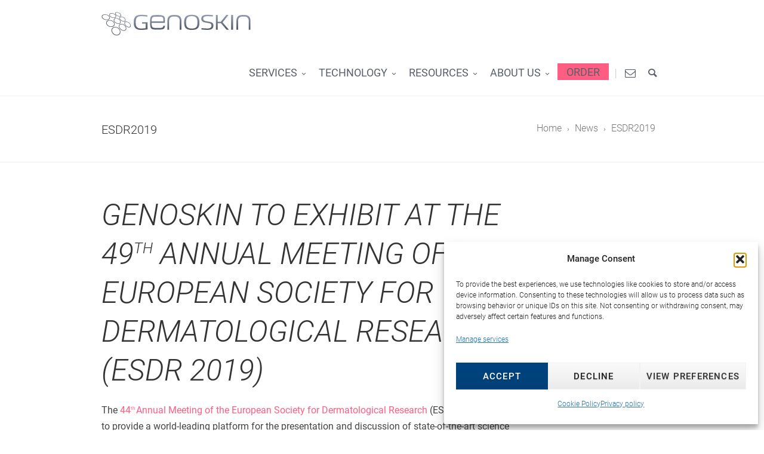

--- FILE ---
content_type: text/html; charset=UTF-8
request_url: https://genoskin.com/esdr-2019/
body_size: 27233
content:
<!DOCTYPE html>
<!--[if IE 7]>
<html class="ie ie7" lang="en-US">
<![endif]-->
<!--[if IE 8]>
<html class="ie ie8" lang="en-US">
<![endif]-->
<!--[if !(IE 7) | !(IE 8)  ]><!-->
<html lang="en-US">
<!--<![endif]-->
<head>

	<!-- Basic Page Needs
  ================================================== -->
	<meta charset="UTF-8">
	
	<!-- Mobile Specific Metas
	================================================== -->
			<meta name="viewport" content="width=device-width, initial-scale=1, maximum-scale=1">
		
			<link rel="icon" type="image/x-icon" href="https://genoskin.com/wp-content/uploads/2015/10/favico.png">	
		
	<script data-cfasync="false" data-no-defer="1" data-no-minify="1" data-no-optimize="1">var ewww_webp_supported=!1;function check_webp_feature(A,e){var w;e=void 0!==e?e:function(){},ewww_webp_supported?e(ewww_webp_supported):((w=new Image).onload=function(){ewww_webp_supported=0<w.width&&0<w.height,e&&e(ewww_webp_supported)},w.onerror=function(){e&&e(!1)},w.src="data:image/webp;base64,"+{alpha:"UklGRkoAAABXRUJQVlA4WAoAAAAQAAAAAAAAAAAAQUxQSAwAAAARBxAR/Q9ERP8DAABWUDggGAAAABQBAJ0BKgEAAQAAAP4AAA3AAP7mtQAAAA=="}[A])}check_webp_feature("alpha");</script><script data-cfasync="false" data-no-defer="1" data-no-minify="1" data-no-optimize="1">var Arrive=function(c,w){"use strict";if(c.MutationObserver&&"undefined"!=typeof HTMLElement){var r,a=0,u=(r=HTMLElement.prototype.matches||HTMLElement.prototype.webkitMatchesSelector||HTMLElement.prototype.mozMatchesSelector||HTMLElement.prototype.msMatchesSelector,{matchesSelector:function(e,t){return e instanceof HTMLElement&&r.call(e,t)},addMethod:function(e,t,r){var a=e[t];e[t]=function(){return r.length==arguments.length?r.apply(this,arguments):"function"==typeof a?a.apply(this,arguments):void 0}},callCallbacks:function(e,t){t&&t.options.onceOnly&&1==t.firedElems.length&&(e=[e[0]]);for(var r,a=0;r=e[a];a++)r&&r.callback&&r.callback.call(r.elem,r.elem);t&&t.options.onceOnly&&1==t.firedElems.length&&t.me.unbindEventWithSelectorAndCallback.call(t.target,t.selector,t.callback)},checkChildNodesRecursively:function(e,t,r,a){for(var i,n=0;i=e[n];n++)r(i,t,a)&&a.push({callback:t.callback,elem:i}),0<i.childNodes.length&&u.checkChildNodesRecursively(i.childNodes,t,r,a)},mergeArrays:function(e,t){var r,a={};for(r in e)e.hasOwnProperty(r)&&(a[r]=e[r]);for(r in t)t.hasOwnProperty(r)&&(a[r]=t[r]);return a},toElementsArray:function(e){return e=void 0!==e&&("number"!=typeof e.length||e===c)?[e]:e}}),e=(l.prototype.addEvent=function(e,t,r,a){a={target:e,selector:t,options:r,callback:a,firedElems:[]};return this._beforeAdding&&this._beforeAdding(a),this._eventsBucket.push(a),a},l.prototype.removeEvent=function(e){for(var t,r=this._eventsBucket.length-1;t=this._eventsBucket[r];r--)e(t)&&(this._beforeRemoving&&this._beforeRemoving(t),(t=this._eventsBucket.splice(r,1))&&t.length&&(t[0].callback=null))},l.prototype.beforeAdding=function(e){this._beforeAdding=e},l.prototype.beforeRemoving=function(e){this._beforeRemoving=e},l),t=function(i,n){var o=new e,l=this,s={fireOnAttributesModification:!1};return o.beforeAdding(function(t){var e=t.target;e!==c.document&&e!==c||(e=document.getElementsByTagName("html")[0]);var r=new MutationObserver(function(e){n.call(this,e,t)}),a=i(t.options);r.observe(e,a),t.observer=r,t.me=l}),o.beforeRemoving(function(e){e.observer.disconnect()}),this.bindEvent=function(e,t,r){t=u.mergeArrays(s,t);for(var a=u.toElementsArray(this),i=0;i<a.length;i++)o.addEvent(a[i],e,t,r)},this.unbindEvent=function(){var r=u.toElementsArray(this);o.removeEvent(function(e){for(var t=0;t<r.length;t++)if(this===w||e.target===r[t])return!0;return!1})},this.unbindEventWithSelectorOrCallback=function(r){var a=u.toElementsArray(this),i=r,e="function"==typeof r?function(e){for(var t=0;t<a.length;t++)if((this===w||e.target===a[t])&&e.callback===i)return!0;return!1}:function(e){for(var t=0;t<a.length;t++)if((this===w||e.target===a[t])&&e.selector===r)return!0;return!1};o.removeEvent(e)},this.unbindEventWithSelectorAndCallback=function(r,a){var i=u.toElementsArray(this);o.removeEvent(function(e){for(var t=0;t<i.length;t++)if((this===w||e.target===i[t])&&e.selector===r&&e.callback===a)return!0;return!1})},this},i=new function(){var s={fireOnAttributesModification:!1,onceOnly:!1,existing:!1};function n(e,t,r){return!(!u.matchesSelector(e,t.selector)||(e._id===w&&(e._id=a++),-1!=t.firedElems.indexOf(e._id)))&&(t.firedElems.push(e._id),!0)}var c=(i=new t(function(e){var t={attributes:!1,childList:!0,subtree:!0};return e.fireOnAttributesModification&&(t.attributes=!0),t},function(e,i){e.forEach(function(e){var t=e.addedNodes,r=e.target,a=[];null!==t&&0<t.length?u.checkChildNodesRecursively(t,i,n,a):"attributes"===e.type&&n(r,i)&&a.push({callback:i.callback,elem:r}),u.callCallbacks(a,i)})})).bindEvent;return i.bindEvent=function(e,t,r){t=void 0===r?(r=t,s):u.mergeArrays(s,t);var a=u.toElementsArray(this);if(t.existing){for(var i=[],n=0;n<a.length;n++)for(var o=a[n].querySelectorAll(e),l=0;l<o.length;l++)i.push({callback:r,elem:o[l]});if(t.onceOnly&&i.length)return r.call(i[0].elem,i[0].elem);setTimeout(u.callCallbacks,1,i)}c.call(this,e,t,r)},i},o=new function(){var a={};function i(e,t){return u.matchesSelector(e,t.selector)}var n=(o=new t(function(){return{childList:!0,subtree:!0}},function(e,r){e.forEach(function(e){var t=e.removedNodes,e=[];null!==t&&0<t.length&&u.checkChildNodesRecursively(t,r,i,e),u.callCallbacks(e,r)})})).bindEvent;return o.bindEvent=function(e,t,r){t=void 0===r?(r=t,a):u.mergeArrays(a,t),n.call(this,e,t,r)},o};d(HTMLElement.prototype),d(NodeList.prototype),d(HTMLCollection.prototype),d(HTMLDocument.prototype),d(Window.prototype);var n={};return s(i,n,"unbindAllArrive"),s(o,n,"unbindAllLeave"),n}function l(){this._eventsBucket=[],this._beforeAdding=null,this._beforeRemoving=null}function s(e,t,r){u.addMethod(t,r,e.unbindEvent),u.addMethod(t,r,e.unbindEventWithSelectorOrCallback),u.addMethod(t,r,e.unbindEventWithSelectorAndCallback)}function d(e){e.arrive=i.bindEvent,s(i,e,"unbindArrive"),e.leave=o.bindEvent,s(o,e,"unbindLeave")}}(window,void 0),ewww_webp_supported=!1;function check_webp_feature(e,t){var r;ewww_webp_supported?t(ewww_webp_supported):((r=new Image).onload=function(){ewww_webp_supported=0<r.width&&0<r.height,t(ewww_webp_supported)},r.onerror=function(){t(!1)},r.src="data:image/webp;base64,"+{alpha:"UklGRkoAAABXRUJQVlA4WAoAAAAQAAAAAAAAAAAAQUxQSAwAAAARBxAR/Q9ERP8DAABWUDggGAAAABQBAJ0BKgEAAQAAAP4AAA3AAP7mtQAAAA==",animation:"UklGRlIAAABXRUJQVlA4WAoAAAASAAAAAAAAAAAAQU5JTQYAAAD/////AABBTk1GJgAAAAAAAAAAAAAAAAAAAGQAAABWUDhMDQAAAC8AAAAQBxAREYiI/gcA"}[e])}function ewwwLoadImages(e){if(e){for(var t=document.querySelectorAll(".batch-image img, .image-wrapper a, .ngg-pro-masonry-item a, .ngg-galleria-offscreen-seo-wrapper a"),r=0,a=t.length;r<a;r++)ewwwAttr(t[r],"data-src",t[r].getAttribute("data-webp")),ewwwAttr(t[r],"data-thumbnail",t[r].getAttribute("data-webp-thumbnail"));for(var i=document.querySelectorAll("div.woocommerce-product-gallery__image"),r=0,a=i.length;r<a;r++)ewwwAttr(i[r],"data-thumb",i[r].getAttribute("data-webp-thumb"))}for(var n=document.querySelectorAll("video"),r=0,a=n.length;r<a;r++)ewwwAttr(n[r],"poster",e?n[r].getAttribute("data-poster-webp"):n[r].getAttribute("data-poster-image"));for(var o,l=document.querySelectorAll("img.ewww_webp_lazy_load"),r=0,a=l.length;r<a;r++)e&&(ewwwAttr(l[r],"data-lazy-srcset",l[r].getAttribute("data-lazy-srcset-webp")),ewwwAttr(l[r],"data-srcset",l[r].getAttribute("data-srcset-webp")),ewwwAttr(l[r],"data-lazy-src",l[r].getAttribute("data-lazy-src-webp")),ewwwAttr(l[r],"data-src",l[r].getAttribute("data-src-webp")),ewwwAttr(l[r],"data-orig-file",l[r].getAttribute("data-webp-orig-file")),ewwwAttr(l[r],"data-medium-file",l[r].getAttribute("data-webp-medium-file")),ewwwAttr(l[r],"data-large-file",l[r].getAttribute("data-webp-large-file")),null!=(o=l[r].getAttribute("srcset"))&&!1!==o&&o.includes("R0lGOD")&&ewwwAttr(l[r],"src",l[r].getAttribute("data-lazy-src-webp"))),l[r].className=l[r].className.replace(/\bewww_webp_lazy_load\b/,"");for(var s=document.querySelectorAll(".ewww_webp"),r=0,a=s.length;r<a;r++)e?(ewwwAttr(s[r],"srcset",s[r].getAttribute("data-srcset-webp")),ewwwAttr(s[r],"src",s[r].getAttribute("data-src-webp")),ewwwAttr(s[r],"data-orig-file",s[r].getAttribute("data-webp-orig-file")),ewwwAttr(s[r],"data-medium-file",s[r].getAttribute("data-webp-medium-file")),ewwwAttr(s[r],"data-large-file",s[r].getAttribute("data-webp-large-file")),ewwwAttr(s[r],"data-large_image",s[r].getAttribute("data-webp-large_image")),ewwwAttr(s[r],"data-src",s[r].getAttribute("data-webp-src"))):(ewwwAttr(s[r],"srcset",s[r].getAttribute("data-srcset-img")),ewwwAttr(s[r],"src",s[r].getAttribute("data-src-img"))),s[r].className=s[r].className.replace(/\bewww_webp\b/,"ewww_webp_loaded");window.jQuery&&jQuery.fn.isotope&&jQuery.fn.imagesLoaded&&(jQuery(".fusion-posts-container-infinite").imagesLoaded(function(){jQuery(".fusion-posts-container-infinite").hasClass("isotope")&&jQuery(".fusion-posts-container-infinite").isotope()}),jQuery(".fusion-portfolio:not(.fusion-recent-works) .fusion-portfolio-wrapper").imagesLoaded(function(){jQuery(".fusion-portfolio:not(.fusion-recent-works) .fusion-portfolio-wrapper").isotope()}))}function ewwwWebPInit(e){ewwwLoadImages(e),ewwwNggLoadGalleries(e),document.arrive(".ewww_webp",function(){ewwwLoadImages(e)}),document.arrive(".ewww_webp_lazy_load",function(){ewwwLoadImages(e)}),document.arrive("videos",function(){ewwwLoadImages(e)}),"loading"==document.readyState?document.addEventListener("DOMContentLoaded",ewwwJSONParserInit):("undefined"!=typeof galleries&&ewwwNggParseGalleries(e),ewwwWooParseVariations(e))}function ewwwAttr(e,t,r){null!=r&&!1!==r&&e.setAttribute(t,r)}function ewwwJSONParserInit(){"undefined"!=typeof galleries&&check_webp_feature("alpha",ewwwNggParseGalleries),check_webp_feature("alpha",ewwwWooParseVariations)}function ewwwWooParseVariations(e){if(e)for(var t=document.querySelectorAll("form.variations_form"),r=0,a=t.length;r<a;r++){var i=t[r].getAttribute("data-product_variations"),n=!1;try{for(var o in i=JSON.parse(i))void 0!==i[o]&&void 0!==i[o].image&&(void 0!==i[o].image.src_webp&&(i[o].image.src=i[o].image.src_webp,n=!0),void 0!==i[o].image.srcset_webp&&(i[o].image.srcset=i[o].image.srcset_webp,n=!0),void 0!==i[o].image.full_src_webp&&(i[o].image.full_src=i[o].image.full_src_webp,n=!0),void 0!==i[o].image.gallery_thumbnail_src_webp&&(i[o].image.gallery_thumbnail_src=i[o].image.gallery_thumbnail_src_webp,n=!0),void 0!==i[o].image.thumb_src_webp&&(i[o].image.thumb_src=i[o].image.thumb_src_webp,n=!0));n&&ewwwAttr(t[r],"data-product_variations",JSON.stringify(i))}catch(e){}}}function ewwwNggParseGalleries(e){if(e)for(var t in galleries){var r=galleries[t];galleries[t].images_list=ewwwNggParseImageList(r.images_list)}}function ewwwNggLoadGalleries(e){e&&document.addEventListener("ngg.galleria.themeadded",function(e,t){window.ngg_galleria._create_backup=window.ngg_galleria.create,window.ngg_galleria.create=function(e,t){var r=$(e).data("id");return galleries["gallery_"+r].images_list=ewwwNggParseImageList(galleries["gallery_"+r].images_list),window.ngg_galleria._create_backup(e,t)}})}function ewwwNggParseImageList(e){for(var t in e){var r=e[t];if(void 0!==r["image-webp"]&&(e[t].image=r["image-webp"],delete e[t]["image-webp"]),void 0!==r["thumb-webp"]&&(e[t].thumb=r["thumb-webp"],delete e[t]["thumb-webp"]),void 0!==r.full_image_webp&&(e[t].full_image=r.full_image_webp,delete e[t].full_image_webp),void 0!==r.srcsets)for(var a in r.srcsets)nggSrcset=r.srcsets[a],void 0!==r.srcsets[a+"-webp"]&&(e[t].srcsets[a]=r.srcsets[a+"-webp"],delete e[t].srcsets[a+"-webp"]);if(void 0!==r.full_srcsets)for(var i in r.full_srcsets)nggFSrcset=r.full_srcsets[i],void 0!==r.full_srcsets[i+"-webp"]&&(e[t].full_srcsets[i]=r.full_srcsets[i+"-webp"],delete e[t].full_srcsets[i+"-webp"])}return e}check_webp_feature("alpha",ewwwWebPInit);</script><meta name='robots' content='index, follow, max-image-preview:large, max-snippet:-1, max-video-preview:-1' />

	<!-- This site is optimized with the Yoast SEO plugin v26.7 - https://yoast.com/wordpress/plugins/seo/ -->
	<title>Meet Genoskin at ESDR 2019 in Bordeaux, France - Genoskin</title>
	<meta name="description" content="Genoskin is happy to announce that its team of skin experts will be present at the ESDR 2019 in Bordeaux, France from Sept 18 to Sept 21. Join us!" />
	<link rel="canonical" href="https://genoskin.com/esdr-2019/" />
	<meta property="og:locale" content="en_US" />
	<meta property="og:type" content="article" />
	<meta property="og:title" content="Meet Genoskin at ESDR 2019 in Bordeaux, France - Genoskin" />
	<meta property="og:description" content="Genoskin is happy to announce that its team of skin experts will be present at the ESDR 2019 in Bordeaux, France from Sept 18 to Sept 21. Join us!" />
	<meta property="og:url" content="https://genoskin.com/esdr-2019/" />
	<meta property="og:site_name" content="Genoskin" />
	<meta property="article:published_time" content="2019-08-23T18:52:02+00:00" />
	<meta property="article:modified_time" content="2024-11-19T13:26:33+00:00" />
	<meta property="og:image" content="https://genoskin.com/wp-content/uploads/2019/08/Illustration-article-ESDR2019-V2.jpg" />
	<meta property="og:image:width" content="1667" />
	<meta property="og:image:height" content="1250" />
	<meta property="og:image:type" content="image/jpeg" />
	<meta name="author" content="Genoskin" />
	<meta name="twitter:card" content="summary_large_image" />
	<meta name="twitter:label1" content="Written by" />
	<meta name="twitter:data1" content="Genoskin" />
	<meta name="twitter:label2" content="Est. reading time" />
	<meta name="twitter:data2" content="2 minutes" />
	<script type="application/ld+json" class="yoast-schema-graph">{"@context":"https://schema.org","@graph":[{"@type":"Article","@id":"https://genoskin.com/esdr-2019/#article","isPartOf":{"@id":"https://genoskin.com/esdr-2019/"},"author":{"name":"Genoskin","@id":"https://genoskin.com/#/schema/person/b862698f24e249301db2b0f90c8604a8"},"headline":"ESDR2019","datePublished":"2019-08-23T18:52:02+00:00","dateModified":"2024-11-19T13:26:33+00:00","mainEntityOfPage":{"@id":"https://genoskin.com/esdr-2019/"},"wordCount":434,"publisher":{"@id":"https://genoskin.com/#organization"},"image":{"@id":"https://genoskin.com/esdr-2019/#primaryimage"},"thumbnailUrl":"https://genoskin.com/wp-content/uploads/2019/08/Illustration-article-ESDR2019-V2.jpg","articleSection":["News"],"inLanguage":"en-US"},{"@type":"WebPage","@id":"https://genoskin.com/esdr-2019/","url":"https://genoskin.com/esdr-2019/","name":"Meet Genoskin at ESDR 2019 in Bordeaux, France - Genoskin","isPartOf":{"@id":"https://genoskin.com/#website"},"primaryImageOfPage":{"@id":"https://genoskin.com/esdr-2019/#primaryimage"},"image":{"@id":"https://genoskin.com/esdr-2019/#primaryimage"},"thumbnailUrl":"https://genoskin.com/wp-content/uploads/2019/08/Illustration-article-ESDR2019-V2.jpg","datePublished":"2019-08-23T18:52:02+00:00","dateModified":"2024-11-19T13:26:33+00:00","description":"Genoskin is happy to announce that its team of skin experts will be present at the ESDR 2019 in Bordeaux, France from Sept 18 to Sept 21. Join us!","breadcrumb":{"@id":"https://genoskin.com/esdr-2019/#breadcrumb"},"inLanguage":"en-US","potentialAction":[{"@type":"ReadAction","target":["https://genoskin.com/esdr-2019/"]}]},{"@type":"ImageObject","inLanguage":"en-US","@id":"https://genoskin.com/esdr-2019/#primaryimage","url":"https://genoskin.com/wp-content/uploads/2019/08/Illustration-article-ESDR2019-V2.jpg","contentUrl":"https://genoskin.com/wp-content/uploads/2019/08/Illustration-article-ESDR2019-V2.jpg","width":1667,"height":1250,"caption":"Illustration for ESDR 2019 showing ESDR 2019 poster and stating Come and join our team at our booth"},{"@type":"BreadcrumbList","@id":"https://genoskin.com/esdr-2019/#breadcrumb","itemListElement":[{"@type":"ListItem","position":1,"name":"Home","item":"https://genoskin.com/"},{"@type":"ListItem","position":2,"name":"ESDR2019"}]},{"@type":"WebSite","@id":"https://genoskin.com/#website","url":"https://genoskin.com/","name":"Genoskin","description":"Human skin models for ex vivo testing","publisher":{"@id":"https://genoskin.com/#organization"},"potentialAction":[{"@type":"SearchAction","target":{"@type":"EntryPoint","urlTemplate":"https://genoskin.com/?s={search_term_string}"},"query-input":{"@type":"PropertyValueSpecification","valueRequired":true,"valueName":"search_term_string"}}],"inLanguage":"en-US"},{"@type":"Organization","@id":"https://genoskin.com/#organization","name":"Genoskin","url":"https://genoskin.com/","logo":{"@type":"ImageObject","inLanguage":"en-US","@id":"https://genoskin.com/#/schema/logo/image/","url":"https://genoskin.com/wp-content/uploads/2020/10/cropped-Logo-genoskin-grey-exvivo-2018-250px.png","contentUrl":"https://genoskin.com/wp-content/uploads/2020/10/cropped-Logo-genoskin-grey-exvivo-2018-250px.png","width":250,"height":54,"caption":"Genoskin"},"image":{"@id":"https://genoskin.com/#/schema/logo/image/"}},{"@type":"Person","@id":"https://genoskin.com/#/schema/person/b862698f24e249301db2b0f90c8604a8","name":"Genoskin","image":{"@type":"ImageObject","inLanguage":"en-US","@id":"https://genoskin.com/#/schema/person/image/","url":"https://secure.gravatar.com/avatar/69fa92e8726504f0d3f78d25ce267fca75e174816f4c209d39d04d4b0e1ca313?s=96&d=mm&r=g","contentUrl":"https://secure.gravatar.com/avatar/69fa92e8726504f0d3f78d25ce267fca75e174816f4c209d39d04d4b0e1ca313?s=96&d=mm&r=g","caption":"Genoskin"}}]}</script>
	<!-- / Yoast SEO plugin. -->


<link rel='dns-prefetch' href='//js-eu1.hs-scripts.com' />
<link rel='dns-prefetch' href='//fonts.googleapis.com' />
<link rel="alternate" type="application/rss+xml" title="Genoskin &raquo; Feed" href="https://genoskin.com/feed/" />
<link rel="alternate" type="application/rss+xml" title="Genoskin &raquo; Comments Feed" href="https://genoskin.com/comments/feed/" />
<link rel="alternate" title="oEmbed (JSON)" type="application/json+oembed" href="https://genoskin.com/wp-json/oembed/1.0/embed?url=https%3A%2F%2Fgenoskin.com%2Fesdr-2019%2F" />
<link rel="alternate" title="oEmbed (XML)" type="text/xml+oembed" href="https://genoskin.com/wp-json/oembed/1.0/embed?url=https%3A%2F%2Fgenoskin.com%2Fesdr-2019%2F&#038;format=xml" />
<style id='wp-img-auto-sizes-contain-inline-css' type='text/css'>
img:is([sizes=auto i],[sizes^="auto," i]){contain-intrinsic-size:3000px 1500px}
/*# sourceURL=wp-img-auto-sizes-contain-inline-css */
</style>
<link rel='stylesheet' id='fortuna-child-font-css' href='https://genoskin.com/wp-content/themes/fortuna-child/fonts/roboto.css?ver=4f3237f2ff57de574a478c328659979b' type='text/css' media='all' />
<link rel='stylesheet' id='fortuna-parent-style-css' href='https://genoskin.com/wp-content/themes/fortuna/style.css?ver=4f3237f2ff57de574a478c328659979b' type='text/css' media='all' />
<link rel='stylesheet' id='fortuna-child-style-css' href='https://genoskin.com/wp-content/themes/fortuna-child/style.css?ver=4f3237f2ff57de574a478c328659979b' type='text/css' media='all' />
<style id='wp-emoji-styles-inline-css' type='text/css'>

	img.wp-smiley, img.emoji {
		display: inline !important;
		border: none !important;
		box-shadow: none !important;
		height: 1em !important;
		width: 1em !important;
		margin: 0 0.07em !important;
		vertical-align: -0.1em !important;
		background: none !important;
		padding: 0 !important;
	}
/*# sourceURL=wp-emoji-styles-inline-css */
</style>
<style id='classic-theme-styles-inline-css' type='text/css'>
/*! This file is auto-generated */
.wp-block-button__link{color:#fff;background-color:#32373c;border-radius:9999px;box-shadow:none;text-decoration:none;padding:calc(.667em + 2px) calc(1.333em + 2px);font-size:1.125em}.wp-block-file__button{background:#32373c;color:#fff;text-decoration:none}
/*# sourceURL=/wp-includes/css/classic-themes.min.css */
</style>
<link rel='stylesheet' id='wp-components-css' href='https://genoskin.com/wp-includes/css/dist/components/style.min.css?ver=4f3237f2ff57de574a478c328659979b' type='text/css' media='all' />
<link rel='stylesheet' id='wp-preferences-css' href='https://genoskin.com/wp-includes/css/dist/preferences/style.min.css?ver=4f3237f2ff57de574a478c328659979b' type='text/css' media='all' />
<link rel='stylesheet' id='wp-block-editor-css' href='https://genoskin.com/wp-includes/css/dist/block-editor/style.min.css?ver=4f3237f2ff57de574a478c328659979b' type='text/css' media='all' />
<link rel='stylesheet' id='popup-maker-block-library-style-css' href='https://genoskin.com/wp-content/plugins/popup-maker/dist/packages/block-library-style.css?ver=dbea705cfafe089d65f1' type='text/css' media='all' />
<link rel='stylesheet' id='wpa-css-css' href='https://genoskin.com/wp-content/plugins/honeypot/includes/css/wpa.css?ver=2.3.04' type='text/css' media='all' />
<link rel='stylesheet' id='cmplz-general-css' href='https://genoskin.com/wp-content/plugins/complianz-gdpr/assets/css/cookieblocker.min.css?ver=1766318041' type='text/css' media='all' />
<link rel='stylesheet' id='eeb-css-frontend-css' href='https://genoskin.com/wp-content/plugins/email-encoder-bundle/assets/css/style.css?ver=54d4eedc552c499c4a8d6b89c23d3df1' type='text/css' media='all' />
<link rel='stylesheet' id='dashicons-css' href='https://genoskin.com/wp-includes/css/dashicons.min.css?ver=4f3237f2ff57de574a478c328659979b' type='text/css' media='all' />
<link rel='stylesheet' id='boc-grid-css' href='https://genoskin.com/wp-content/themes/fortuna/stylesheets/grid.css?ver=4f3237f2ff57de574a478c328659979b' type='text/css' media='all' />
<link rel='stylesheet' id='boc-icon-css' href='https://genoskin.com/wp-content/themes/fortuna/stylesheets/icons.css?ver=4f3237f2ff57de574a478c328659979b' type='text/css' media='all' />
<link rel='stylesheet' id='js_composer_front-css' href='https://genoskin.com/wp-content/plugins/js_composer/assets/css/js_composer.min.css?ver=8.6.1' type='text/css' media='all' />
<link rel='stylesheet' id='boc-main-styles-css' href='https://genoskin.com/wp-content/themes/fortuna-child/style.css?ver=4f3237f2ff57de574a478c328659979b' type='text/css' media='all' />
<link rel='stylesheet' id='boc-animation-styles-css' href='https://genoskin.com/wp-content/themes/fortuna/stylesheets/animations.css?ver=4f3237f2ff57de574a478c328659979b' type='text/css' media='all' />
<style id='boc-animation-styles-inline-css' type='text/css'>

				#menu > ul > li > a {
					font-family: 'Roboto', Montserrat, Arial, Helvetica, sans-serif;
				}

				#menu > ul > li > a {
					font-size: 18px;
				}

				#menu > ul > li ul > li > a {
					font-family: 'Roboto', Montserrat, Arial, Helvetica, sans-serif;
				}

				#menu > ul > li ul > li > a {
					font-size: 16px;
				}

				#menu > ul > li ul > li > a {
					text-transform: none;
				}

				#menu > ul > li ul > li > a {
					letter-spacing: -0.01em;
				}

				h1, h2, h3, h4, h5, h6, .title, .heading_font, .counter-digit, .htabs a, .woocommerce-page div.product .woocommerce-tabs ul.tabs li {
					font-family: 'Roboto', Montserrat, Arial, Helvetica, sans-serif;
				}

				body, .body_font, .body_font h1, .body_font h2, .body_font h3, .body_font h4, .body_font h5 {
					font-family: 'Roboto', Arial, Helvetica, sans-serif;
				}

				body {
					font-weight: 300;
				}

				.button, a.button, button, input[type='submit'], input[type='reset'], input[type='button'] {
					font-family: 'Roboto', Arial, Helvetica, sans-serif;
				}

				.button, a.button, button, input[type='submit'], input[type='reset'], input[type='button'] {
					text-transform: uppercase;
				}

				.button, a.button, button, input[type='submit'], input[type='reset'], input[type='button'] {
					font-weight: bold;
				}

				.button, a.button, button, input[type='submit'], input[type='reset'], input[type='button'] {
					letter-spacing: 0.08em;
				}

			  @media only screen and (min-width: 1018px){
				#menu > ul > li > a, #header .header_cart .icon { line-height: 76px; }
				.header_cart .widget_shopping_cart { top: 76px; }
				#menu > ul > li.boc_nav_button { height: 76px; }
				#logo .logo_img { height: 80px; }
				#boc_searchform_close { top:29px; }
			  }
	
					#header.scrolled {
						background: rgba(255,255, 255, 0.9);
					}
				
			  @media only screen and (min-width: 1018px){	
				#header.scrolled #menu > ul > li > a, #header.scrolled .header_cart .icon { line-height: 71px; }
				#header.scrolled .header_cart .widget_shopping_cart { top: 71px; }
				#header.scrolled #menu > ul > li.boc_nav_button { height: 71px; }
				#header.scrolled #logo .logo_img { height: 75px;}
				#header.scrolled #boc_searchform_close { top:27px; }
			  }

				#menu > ul > li > a, #header .header_cart a.icon { color: #59606c; }
				#menu > ul > li.boc_nav_button a{ color: #59606c; border: 2px solid #59606c; }

				#menu > ul > li:not(.boc_nav_button):hover > a, #header .header_cart li a.icon:hover { color: #ff5e82; }
				#menu > ul > li.boc_nav_button a:hover{ background: #ff5e82; border: 2px solid #ff5e82; }

				.main_menu_underline_effect #menu > ul > li > a:after{ background-color: #ff5e82; }

				.custom_menu_1 #menu > ul > li div { border-top: 2px solid #ff7e9b; }

				.custom_menu_2 #menu > ul > li div { border-top: 2px solid #ff7e9b; }

				.custom_menu_3 #menu > ul > li div { border-top: 2px solid #ff7e9b;}
				.custom_menu_3 #menu > ul > li ul > li > a:hover { background-color: #ff7e9b;}

				.custom_menu_4 #menu > ul > li div { border-top: 2px solid #ff7e9b;}			
				.custom_menu_4 #menu > ul > li ul > li > a:hover { background-color: #ff7e9b;}
				
				.custom_menu_5 #menu > ul > li ul > li > a:hover { background-color: #ff7e9b;}
				.custom_menu_5 #menu > ul > li:hover > a { border-top: 2px solid #ff7e9b;}

				.custom_menu_6 #menu > ul > li ul > li > a:hover { background-color: #ff7e9b;}
				.custom_menu_6 #menu > ul > li:not(.boc_nav_button):hover > a { border-top: 2px solid #ff7e9b;}
				
				a:hover, a:focus,
				.post_content a:not(.button), 
				.post_content a:not(.button):visited,
				.post_content .wpb_widgetised_column a:not(.button):hover {	color: #ff5e82; }
				
				.post_content .wpb_widgetised_column .side_bar_menu a:not(.button):hover { color: #333; }
				
				.boc_preloader_icon:before { border-color: #ff5e82 rgba(0,0,0,0) rgba(0,0,0,0); }
				
				.dark_links a:hover, .white_links a:hover, .dark_links a:hover h2, .dark_links a:hover h3 { color: #ff5e82 !important; }
				
				.side_icon_box h3 a:hover, 
				.post_content .team_block h4 a:hover,
				.team_block .team_icons a:hover{ color:#ff5e82; }

				.button:hover,a:hover.button,button:hover,input[type="submit"]:hover,input[type="reset"]:hover,	input[type="button"]:hover, .btn_theme_color, a.btn_theme_color { color: #fff; background-color:#ff5e82;}
				input.btn_theme_color, a.btn_theme_color, .btn_theme_color { color: #fff; background-color:#ff5e82;}
				.btn_theme_color:hover, input.btn_theme_color:hover, a:hover.btn_theme_color { color: #fff; background-color: #444444;}
				
				input.btn_theme_color.btn_outline, a.btn_theme_color.btn_outline, .btn_theme_color.btn_outline {
					color: #ff5e82 !important;
					border: 2px solid #ff5e82;
				}
				input.btn_theme_color.btn_outline:hover, a.btn_theme_color.btn_outline:hover, .btn_theme_color.btn_outline:hover{
					background-color: #ff5e82 !important;
				}
				
				#boc_searchform_close:hover { color:#ff5e82;}
				
				.section_big_title h1 strong, h1 strong, h2 strong, h3 strong, h4 strong, h5 strong { color:#ff5e82;}
				.top_icon_box h3 a:hover { color:#ff5e82;}

				.htabs a.selected  { border-top: 2px solid #ff5e82;}
				.resp-vtabs .resp-tabs-list li.resp-tab-active { border-left: 2px solid #ff5e82;}
				.minimal_style.horizontal .resp-tabs-list li.resp-tab-active,
				.minimal_style.resp-vtabs .resp-tabs-list li.resp-tab-active { background: #ff5e82;}
				
				#s:focus {	border: 1px solid #ff5e82;}
				
				.breadcrumb a:hover{ color: #ff5e82;}

				.tagcloud a:hover { background-color: #ff5e82;}
				.month { background-color: #ff5e82;}
				.small_month  { background-color: #ff5e82;}

				.post_meta a:hover{ color: #ff5e82;}
				
				.horizontal .resp-tabs-list li.resp-tab-active { border-top: 2px solid #ff5e82;}
				.resp-vtabs li.resp-tab-active { border-left: 2px solid #ff5e82; }

				#portfolio_filter { background-color: #ff5e82;}
				#portfolio_filter ul li div:hover { background-color: #ff5e82;}
				.portfolio_inline_filter ul li div:hover { background-color: #ff5e82;}

				.counter-digit { color: #ff5e82;}

				.tp-caption a:not(.button):hover { color: #ff5e82;}

				.more-link1:before { color: #ff5e82;}
				.more-link2:before { background: #ff5e82;}

				.image_featured_text .pos { color: #ff5e82;}

				.side_icon_box .icon_feat i.icon { color: #ff5e82;}
				.side_icon_box .icon_feat.icon_solid { background-color: #ff5e82; }
				
				.boc_list_item .li_icon i.icon { color: #ff5e82;}
				.boc_list_item .li_icon.icon_solid { background: #ff5e82; }

				.top_icon_box.type1 .icon_holder .icon_bgr { background-color: #ff5e82; }
				.top_icon_box.type1:hover .icon_holder .icon_bgr { border: 2px solid #ff5e82; }
				.top_icon_box.type1 .icon_holder .icon_bgr:after,
				.top_icon_box.type1:hover .icon_holder .icon_bgr:after { border: 2px solid #ff5e82; }
				.top_icon_box.type1:hover .icon_holder i { color: #ff5e82;}

				.top_icon_box.type2 .icon_holder .icon_bgr { background-color: #ff5e82; }
				.top_icon_box.type2:hover .icon_holder .icon_bgr { background-color: #fff; }
				.top_icon_box.type2:hover .icon_holder i { color: #ff5e82;}

				.top_icon_box.type3 .icon_holder .icon_bgr:after { border: 2px solid #ff5e82; }
				.top_icon_box.type3:hover .icon_holder .icon_bgr { background-color: #ff5e82; }
				.top_icon_box.type3:hover .icon_holder .icon_bgr:after { border: 2px solid #ff5e82; }
				.top_icon_box.type3 .icon_holder i { color: #ff5e82;}
				.top_icon_box.type3:hover .icon_holder i { color: #fff; }

				.top_icon_box.type4:hover .icon_holder .icon_bgr { border: 2px solid #ff5e82; }
				.top_icon_box.type4:hover .icon_holder .icon_bgr:after { border: 3px solid #ff5e82; }
				.top_icon_box.type4 .icon_holder i{ color: #ff5e82; }
				.top_icon_box.type4:hover .icon_holder i { color:  #ff5e82; }

				.top_icon_box.type5 .icon_holder i{ color: #ff5e82; }
				.top_icon_box.type5:hover .icon_holder i { color: #ff5e82; }

				a .pic_info.type11 .plus_overlay { border-bottom: 50px solid rgba(255,94, 130, 0.8); }
				a:hover .pic_info.type11 .plus_overlay { border-bottom: 1000px solid rgba(255,94, 130, 0.8);}
				
				a .pic_info.type12 .img_overlay_icon,
				a:hover .pic_info.type12 .img_overlay_icon { background: rgba(255,94, 130, 0.8);}
				
				h2.title strong {  color: #ff5e82;}
				ul.theme_color_ul li:before { color: #ff5e82; }

				.custom_slides.nav_design_1 .cs_nav_item.active .cs_nav_icon i.icon{ color: #ff5e82;}
				.custom_slides.nav_style_1.nav_design_1 .cs_nav_item:hover .cs_nav_icon i.icon,
				.custom_slides.nav_style_1.nav_design_2 .cs_nav_item:hover .cs_nav_icon i.icon { color: #ff5e82;}
				.custom_slides.nav_design_2 .cs_nav_item.active .cs_nav_icon { background: #ff5e82;}
				.cs_nav_item.has_no_text:hover .cs_nav_icon i.icon { color: #ff5e82;}
				.custom_slides.nav_style_2 .cs_txt { color: #ff5e82;}
				
				.acc_control, .active_acc .acc_control,
				.acc_holder.with_bgr .active_acc .acc_control { background-color: #ff5e82;}

				.text_box.left_border {	border-left: 3px solid #ff5e82; }

				.owl-theme .owl-controls .owl-nav div { background: #ff5e82;}
				.owl-theme .owl-dots .owl-dot.active span { background: #ff5e82;}
				.img_slider.owl-theme .owl-controls .owl-nav div:not(.disabled):hover { background: #ff5e82;}		

				.testimonial_style_big.owl-theme .owl-controls .owl-nav div:hover,
				.posts_carousel_holder.owl_side_arrows .owl-theme .owl-controls .owl-nav div:hover, 
				.img_carousel_holder.owl_side_arrows .owl-theme .owl-controls .owl-nav div:hover,
				.content_slides_arrowed.owl-theme .owl-controls .owl-nav div:hover,
				.portfolio_carousel_holder.owl_side_arrows .owl-theme .owl-controls .owl-nav div:hover	{ color: #ff5e82;}
				
				.boc_text_slider_word, .boc_text_slider_word_start { background: #ff5e82; }

				.post_item_block.boxed .pic { border-bottom: 3px solid #ff5e82; }

				.team_block .team_desc { color: #ff5e82;}

				.bar_graph span, .bar_graph.thin_style span { background-color: #ff5e82; }

				.pagination .links a:hover{ background-color: #ff5e82;}
				.hilite{ background: #ff5e82;}
				.price_column.price_column_featured ul li.price_column_title{ background: #ff5e82;}

				blockquote{ border-left: 3px solid #ff5e82; }
				.text_box.left_border { border-left: 3px solid #ff5e82; }

				.fortuna_table tr:hover td { background: rgba(255,94, 130, 0.08);}

				.header_cart ul.cart_list li a, .header_cart ul.product_list_widget li a { color: #ff5e82;}
				.header_cart .cart-notification { background-color: #ff5e82;}
				.header_cart .cart-notification:after { border-bottom-color: #ff5e82;}
				
				.woocommerce .product_meta a { color: #ff5e82;}
				
				.woocommerce a.button, .woocommerce button.button, .woocommerce input.button, .woocommerce #respond input#submit, .woocommerce #content input.button, .woocommerce-page a.button, .woocommerce-page button.button, .woocommerce-page input.button, .woocommerce-page #respond input#submit, .woocommerce-page #content input.button { background-color: #ff5e82!important; }
				.header_cart .cart-wrap	{ background-color: #ff5e82; }
				.header_cart .cart-wrap:before { border-color: transparent #ff5e82 transparent; }
				.woocommerce .widget_price_filter .ui-slider .ui-slider-range, .woocommerce-page .widget_price_filter .ui-slider .ui-slider-range{ background-color: #ff5e82 !important;}

				.woocommerce nav.woocommerce-pagination ul li a:hover, .woocommerce nav.woocommerce-pagination ul li a:focus, .woocommerce #content nav.woocommerce-pagination ul li a:hover, .woocommerce #content nav.woocommerce-pagination ul li a:focus, .woocommerce-page nav.woocommerce-pagination ul li a:hover, .woocommerce-page nav.woocommerce-pagination ul li a:focus, .woocommerce-page #content nav.woocommerce-pagination ul li a:hover, .woocommerce-page #content nav.woocommerce-pagination ul li a:focus{ background-color: #ff5e82 !important;}
				
				.info h2{ background-color: #ff5e82;}
				#footer a:hover { color: #ff5e82;}
				
				
				
				a .pic_info.type1 .plus_overlay {	border-bottom: 50px solid rgba(255,94, 130, 0.8);}
				a:hover .pic_info.type1 .plus_overlay { border-bottom: 1000px solid rgba(255,94, 130, 0.8); }
				
				a .pic_info.type2 .plus_overlay { border-bottom: 50px solid rgba(255,94, 130, 0.75); }
				a:hover .pic_info.type2 .plus_overlay {	border-bottom: 860px solid rgba(255,94, 130, 0.8);}
				
				a .pic_info.type3  .img_overlay_icon {	background: rgba(255,94, 130, 0.8); }
				a:hover .pic_info.type3 .img_overlay_icon {	background: rgba(255,94, 130, 0.8);}
				
				a .pic_info.type4 .img_overlay_icon { border-bottom: 2px solid rgba(255,94, 130, 0.9);}
				
				a:hover .pic_info.type5 .info_overlay {	background: #ff5e82;}
				
				.pic_info.type6 .info_overlay {	background: #ff5e82;}
				a .pic_info.type6 .plus_overlay { border-bottom: 50px solid #ff5e82; }
				
				.pic_info.type7 .info_overlay {	background: rgba(255,94, 130, 0.85);}				

				@media only screen and (max-width: 768px) {
					.cs_nav .cs_nav_item.active { background: #ff5e82 !important;}
				}
			

/*@import url('https://fonts.googleapis.com/css2?family=Roboto:ital,wght@0,100;0,300;0,400;0,500;0,700;0,900;1,100;1,300;1,400;1,500;1,700;1,900&display=swap');*/

/* CTA NEWSLETTER */
/*-- Do not display featured image --*/
.mfp_popup {
    display: none;
}
/*-- CTA NEWSLETTER *--/
/* CTAs */
.text-box-downloads h2::before {
    content: url(https://genoskin.com/wp-content/uploads/2024/04/Picto-Medical-device.png);
}

.picto-cta-downloads {
    height: 120px;
    width: 120px;
    margin-left: auto;
    margin-right:  auto;
}

.text-box-downloads-cols {
    margin: 0px;
    border: none;
    background: rgb(204,218,229);
background: linear-gradient(270deg, rgba(204,218,229,1) 0%, rgba(204,218,229,1) 49%, rgba(255,232,237,1) 100%);
}

.text-box-downloads-cols h2 {
    color: #000032;
}

.text-box-downloads-cols p {
    color: #000032;
}

/* END CTA NEWSLETTER */
/* LINKS */
.internal-link a {
color: #ff5e82;
text-decoration: none;
}




/*-- BUGs WORDPRESS 20052025 --*/
.h20 {
    display: none;
}
.mce_SELRES_start {
    display: none;
}

/* Counters - March 2025 */
.pictos-number-col {
    text-align: center;
}

/* Press corner page - March 2025 */

/* Icons linkedin */
.icon-box-press-corner-page .icon_holder .icon_bgr {
    width: 50px !important;
    height: 50px !important;
}
.top_icon_box.type3 .icon_holder i {
font-size: 26px !important;
margin-top: -15px;
margin-left: 5px;
}

/* Names under portraits */
#management-team a:not(.button) {
color: #000032 !important;
}

#management-team .top_icon_box h3 {
margin-bottom: -6px !important;
}

/* Portraits */
.portrait-press-corner {
    width: 190px;
    height: 190px;
    margin-left: auto !important;
    margin-right: auto !important;
}

.pictos-number {
    width: 150px;
    height: 150px;
    margin-left: auto;
    margin-right: auto;
}
.image_featured_text.img_small {
    padding: 0px !important;
}

.zoom:hover {
  -ms-transform: scale(1.15); /* IE 9 */
  -webkit-transform: scale(1.15); /* Safari 3-8 */
  transform: scale(1.15); 
}

/*=======Hubsport forms - March 2025*/
/* For country drop/down menu*/
.hs-dependent-field {
    display: inline-flex;
}
/*=======SOT landing page - Feb2025*/
#images-SOT-page {
    width: 200px !important;
    height: 200px !important;
}



/*========Woundskin page*/

#button-row {
    text-align: center;
}
/* ================================== width above 1018px*/
@media screen and (min-width: 1018px) {
#TABLET-HEADER {
    display: none;
}
#MOBILE-HEADER {
display: none;
}
}
/* ================================== width between 768px & 1018px*/
@media screen and (min-width: 768px) and (max-width: 1018px) {
#DESKTOP-HEADER {
    display: none;
}
#MOBILE-HEADER {
display: none;
}
}

/* ================================== width under 768px*/
@media screen and (max-width: 768px) {
#DESKTOP-HEADER {
    display: none;
}
#TABLET-HEADER {
display: none;
}
}
/*========Technology page*/

/* width above 1018px*/
@media screen and (min-width: 1018px) {
#MOBILE-HEADER-TECHNOLOGY {
    display: none;
}
#NativeSkin-row-techpage-mobile {
display: none;
}
#MastCells-row-techpage-mobile {
display: none;
}
}
/* width between 768px & 1018px*/
@media screen and (min-width: 768px) and (max-width: 1018px) {
#HEADER-TECHNOLOGY {
    display: none;
}
#NativeSkin-row-techpage-mobile {
display: none;
}
#MastCells-row-techpage-mobile {
display: none;
}
}

/* width under 768px*/
@media screen and (max-width: 768px) {
#HEADER-TECHNOLOGY {
    display: none;
}
#right-text-column {
margin-top: 30px;
}
#NativeSkin-row-techpage-desktop {
display: none;
}
#MastCells-row-techpage-desktop {
display: none;
}
}


/* Blue buttons - DEC 2024 */
.blue-button {
    background-color: #00447f !important;
}
.blue-button:hover {
    background-color: #ff5e82 !important;
}

/* Dec24 - main navbar height */

#header.transparent_header:not(.scrolled) {
    padding-top: 10px;
    padding-bottom: 10px;
}

#header.scrolled {
    padding-top: 10px;
    padding-bottom: 10px;
}

/* Septembre 2024 - Hubspot forms */
input[type="text"], input[type="email"] {
width: 100% !important;
}
.hs-form-field {
    width: 100% !important;
}

.hs-form .form-columns-0 .input,
.hs-form .form-columns-1 .input,
.hs-form .form-columns-2 .input {
  margin-right: 0 !important;
}

.hs-form .form-columns-2 .hs-form-field {
  width: calc(100% / 2 - 0.5rem) !important;
  float: left;
}
@media screen and (max-width: 650px) {
  .hs-form .form-columns-2 .hs-form-field {
    width: 100% !important;
  }
}
.hs-form .form-columns-2 .hs-form-field:last-child {
  float: right !important;
}
/*===================================================*/
/* February 2024 - Hubspot forms */
.hs-form-b09f332e-ea26-4b83-8bda-97cfffb28c44_fb9ce32a-daee-4fdf-91ef-e613ad6b667b .hs-form-field label:not(.hs-error-msg) {
    font-family: Roboto;
    font-size: 16px;
}

/* Mars 2022 - buttons */
.btn_theme_color:hover, a:hover.btn_theme_color {
    background-color: #00447f;
    }
h2 {
text-transform: none;
}

strong {
font-weight: bolder !important;
}
/* ============================== HIDE FEATURED IMAGE IN SELECTED POSTS == */
#post-42880 .pic img {
    display: none !important;
}


/* ============================== FOOTER == */
#footer {
	background-color: #c9d5ee15 !important; /* Background color */
	color: #000032; /* Font color */
	font-weight: 400; /* font weight for <p> */
}

#footer h3 {
font-size: 12px; /* Font size for cols titles */
}

#footer.footer_light a {
	color: #000032; /* Font color */
	font-weight: 400; /* font weight for <a> */
}

#footer img {
margin-left: -57px;
}

#footer .boc_latest_posts img {
display: none;
}




/* =============================== 2 cols form responsive for NativeSkin protocols download */

#formulaire-responsive {
	 /*-- max-width:600px à modifier en fonction de la largeur désirée --*/;
	margin:0 auto;
    width:100%;
}
.rang-form {
	width: 100%;
}
.colonne {
	float: left;
	position: relative;
	padding: 0.65rem;
	width:100%;
	-webkit-box-sizing: border-box;
    -moz-box-sizing: border-box;
    box-sizing: border-box
}
.demi-colonne {
	float: left;
	position: relative;
	padding: 0.65rem;
	width:50%;
	-webkit-box-sizing: border-box;
    -moz-box-sizing: border-box;
    box-sizing: border-box
}
.clearfix:after {
	content: "";
	display: table;
	clear: both;
}

/* label span for list items in protocols form - 08102021 */
#protocols span.wpcf7-list-item {
display: block;
}


/* input button hyposkin */

input.btn_outline:hover, a.btn_outline:hover, .btn_outline:hover {
    background-color: #f0831d !important;
    border: 2px solid #f0831d !important;
}

/* Video Youtube */
.playerBox {
left: -230px !important;
top: -400px !important;
}

/* Separation entre Shop et My account */
#subheader_menu a {
margin-right: 10px;
}

/* Main menu background */
#header.transparent_header:not(.scrolled) {
background: linear-gradient(-35deg, rgba(0,68,127,0.3) 70%, rgba(239,128,187,0.3) 100%);
}

/* Sub-header menu */
#subheader_menu a {
background: linear-gradient(-145deg, rgba(0,2,46,0.3) 0%, rgba(18,128,168,0.3) 66%, rgba(0,166,166,0.3) 99%);
font-weight: 500 !important;
font-family: Roboto;
font-size: 15px !important;
}

#subheader_menu a:hover {
color: #FFFFFF !important;
/*background: #eb7b1c;*/
background: #ffafc1;
}

#contact-icon {
font-family: icomoon !important;
}



/* 05 nov 2020 ================= ACCORDIONS' TITLES ========= FAQ DRAFT */
.acc_heading {
    text-align: left !important; /* h4 titles are left aligned */
}

#boc_searchform_in_header.activated input {
font-variant: normal !important;
color: #ffffff;
font-family: Roboto;
Font-size: 21px;
font-weight: 100;
}

#subheader_menu a {
    padding: 0 10px;
font-size: 16px;
font-weight: 600;
border: solid 1px;
}

#footer {
    text-align: left !important;
}

/*# sourceURL=boc-animation-styles-inline-css */
</style>
<link rel='stylesheet' id='boc-responsive-style-css' href='https://genoskin.com/wp-content/themes/fortuna/stylesheets/grid_responsive.css?ver=4f3237f2ff57de574a478c328659979b' type='text/css' media='all' />
<script type="text/javascript" src="https://genoskin.com/wp-includes/js/jquery/jquery.min.js?ver=3.7.1" id="jquery-core-js"></script>
<script type="text/javascript" src="https://genoskin.com/wp-includes/js/jquery/jquery-migrate.min.js?ver=3.4.1" id="jquery-migrate-js"></script>
<script type="text/javascript" src="https://genoskin.com/wp-content/plugins/sticky-menu-or-anything-on-scroll/assets/js/jq-sticky-anything.min.js?ver=2.1.1" id="stickyAnythingLib-js"></script>
<script type="text/javascript" src="https://genoskin.com/wp-content/plugins/email-encoder-bundle/assets/js/custom.js?ver=2c542c9989f589cd5318f5cef6a9ecd7" id="eeb-js-frontend-js"></script>
<script type="text/javascript" src="https://genoskin.com/wp-content/themes/fortuna/js/libs.js?ver=4f3237f2ff57de574a478c328659979b" id="fortuna.lib-js"></script>
<script type="text/javascript" id="fortuna.common-js-extra">
/* <![CDATA[ */
var bocJSParams = {"boc_is_mobile_device":"","boc_theme_url":"https://genoskin.com/wp-content/themes/fortuna","header_height":"80","sticky_header":"1","submenu_arrow_effect":"1","mm_bordered_columns":"1","transparent_header":"0","fixed_footer":"1","boc_submenu_animation_effect":"sub_fade_in"};
//# sourceURL=fortuna.common-js-extra
/* ]]> */
</script>
<script type="text/javascript" src="https://genoskin.com/wp-content/themes/fortuna/js/common.js?ver=4f3237f2ff57de574a478c328659979b" id="fortuna.common-js"></script>
<script type="text/javascript" src="https://genoskin.com/wp-content/themes/fortuna/js/jquery.smoothscroll.js?ver=4f3237f2ff57de574a478c328659979b" id="smoothscroll-js"></script>
<script></script><link rel="https://api.w.org/" href="https://genoskin.com/wp-json/" /><link rel="alternate" title="JSON" type="application/json" href="https://genoskin.com/wp-json/wp/v2/posts/32114" /><link rel="EditURI" type="application/rsd+xml" title="RSD" href="https://genoskin.com/xmlrpc.php?rsd" />

<link rel='shortlink' href='https://genoskin.com/?p=32114' />
			<!-- DO NOT COPY THIS SNIPPET! Start of Page Analytics Tracking for HubSpot WordPress plugin v11.3.37-->
			<script class="hsq-set-content-id" data-content-id="blog-post">
				var _hsq = _hsq || [];
				_hsq.push(["setContentType", "blog-post"]);
			</script>
			<!-- DO NOT COPY THIS SNIPPET! End of Page Analytics Tracking for HubSpot WordPress plugin -->
			<script type="text/javascript">
(function(url){
	if(/(?:Chrome\/26\.0\.1410\.63 Safari\/537\.31|WordfenceTestMonBot)/.test(navigator.userAgent)){ return; }
	var addEvent = function(evt, handler) {
		if (window.addEventListener) {
			document.addEventListener(evt, handler, false);
		} else if (window.attachEvent) {
			document.attachEvent('on' + evt, handler);
		}
	};
	var removeEvent = function(evt, handler) {
		if (window.removeEventListener) {
			document.removeEventListener(evt, handler, false);
		} else if (window.detachEvent) {
			document.detachEvent('on' + evt, handler);
		}
	};
	var evts = 'contextmenu dblclick drag dragend dragenter dragleave dragover dragstart drop keydown keypress keyup mousedown mousemove mouseout mouseover mouseup mousewheel scroll'.split(' ');
	var logHuman = function() {
		if (window.wfLogHumanRan) { return; }
		window.wfLogHumanRan = true;
		var wfscr = document.createElement('script');
		wfscr.type = 'text/javascript';
		wfscr.async = true;
		wfscr.src = url + '&r=' + Math.random();
		(document.getElementsByTagName('head')[0]||document.getElementsByTagName('body')[0]).appendChild(wfscr);
		for (var i = 0; i < evts.length; i++) {
			removeEvent(evts[i], logHuman);
		}
	};
	for (var i = 0; i < evts.length; i++) {
		addEvent(evts[i], logHuman);
	}
})('//genoskin.com/?wordfence_lh=1&hid=B4D618F8118970F3B724CE6F9FB7C73C');
</script><script type='text/javascript'>
				jQuery(document).ready(function($) {
				var ult_smooth_speed = 250;
				var ult_smooth_step = 45;
				$('html').attr('data-ult_smooth_speed',ult_smooth_speed).attr('data-ult_smooth_step',ult_smooth_step);
				});
			</script>			<style>.cmplz-hidden {
					display: none !important;
				}</style><meta name="generator" content="Powered by WPBakery Page Builder - drag and drop page builder for WordPress."/>
<noscript><style>.lazyload[data-src]{display:none !important;}</style></noscript><style>.lazyload{background-image:none !important;}.lazyload:before{background-image:none !important;}</style><!-- Retina Logo --> <script type="text/javascript"> jQuery(function($){ if (window.devicePixelRatio >= 2) { $(".logo_img > a > img").attr("src", "https://genoskin.com/wp-content/uploads/2022/01/Genoskin-logo-grey-012022-250x40px@2x.png"); } }); </script><!-- Retina Logo --> <script type="text/javascript"> jQuery(function($){ if (window.devicePixelRatio >= 2) { $("#transparent_logo > img").attr("src", "https://genoskin.com/wp-content/uploads/2022/01/Genoskin-logo-white-012022-250x40px@2x.png"); } }); </script>		<style type="text/css" id="wp-custom-css">
			


/*========Mission & History page - sept 2025 */

.Team-portraits {
    margin-top: -20px !important;
    width: 200px;
    height: 200px;
	float: right;
}
.Team-portraits-left {
    margin-top: -20px !important;
    width: 200px;
    height: 200px;
	float: left;
}

.team_image   {
    margin: 0px !important;
}



/*========For all posts*/
.post_meta {
    display: none;
}

.post_description {
	margin-top: 0px;
}



/*========Inflammaskin techno page*/
@media (max-width: 1018px) { /* for screens under 1018px */
  .h2-immuno {
    hyphens: manual;
  }
}

.Inflammaskin-illus {
	width: 420px;
	height: 337px;
}

.timeline-image-tab {
	width: 910px;
	height: 250px;
}

/*========HOME PAGE COUNTER*/

.counter_desc {
    font-size: 16px;
    font-family: 'Roboto', Montserrat, Arial, Helvetica, sans-serif;
    font-style: normal;
    margin: 10px 0px;
    color: #000032;
    position: relative;
}

.counter {
    width: 83%;
    margin-top: 7px !important;
    padding-left: 0 !important;
    border-left: none;
}

.counter-digit {
    font-size: 57px;
    font-weight: 100;
    height: 52px;
    line-height: 52px;
    margin: 0;
    font-family: 'Roboto', Montserrat, Arial, Helvetica, sans-serif;
    color: #00447f;
    margin: 0 auto;
  width: 300px; /* adjust to desired width */
}

.icon-box-hp h4 {
    color: #000032;
    margin-bottom: 2px !important;
}

.icon-box-hp {
	padding: 0px !important;
}

.icon-box-hp p {
	margin: 0px !important;
}

/*========HOME PAGE TESTIMONIALS*/

#testimonials .testimonials {
    margin-top: 20px;
}

.testimonial_style_big .quote_content p {
    font-size: 19px;
    line-height: 25px;
    font-family: 'Roboto', Montserrat, Arial, Helvetica, sans-serif;
    font-style: italic;
    color: #000032;
    text-align: center;
    letter-spacing: 0.01em;
}

.icon_testimonial { /* Authors */
	text-transform: none;
	padding-top: 0px;
	font-weight: 300;
	color: #64758d;
}

.testimonial_style_big .quote_author {
	margin-top: 0px;
}

.testimonial_style_big .quote_author {
	color: #64758d;
}

.quote_author_description {
	color: #64758d;
	font-style: normal;
	font-family: 'Roboto', Montserrat, Arial, Helvetica, sans-serif;
}

/* Little icon - publications images & text */
a .pic_info.type2 .plus_overlay {
    display: none;
}
a .pic_info.type2 .img_overlay_icon .portfolio_icon {
    background-color: #ff5e82;
}

.boc_image_box .pic_info.type2 .info_overlay p {
	color: #000032;
}

/*========MAST CELLS PAGE*/
.flow-cytometric-image {
    width: 800px;
    height: 242px;
}
.process-workflow-image {
    width: 960px;
    height: 550px;
}

.concentration-image {
	width: 424px;
	height: 330px;
}

/* width between 768px & 1018px*/
@media screen and (min-width: 768px) and (max-width: 1018px) {
 .flow-cytometric-image {
    width: 600px !important;
    height: 182px !important;
}
	.process-workflow-image {
    width: 722px !important;
    height: 414px !important;
}
	.concentration-image {
	width: 314px !important;
	height: 244px !important;
}
}

/* width under 768px*/
@media screen and (max-width: 768px) {
 .flow-cytometric-image {
    width: 400px !important;
    height: 120px !important;
}
	.process-workflow-image {
    width: 480px !important;
    height: 276px !important;
}
}
/*========END OF MAST CELLS PAGE*/



/* LINKS R&D PAGE - 1123*/
a.h4-link:link {
    color: #000032 !important;
}
a.h4-link:visited {
    color: #000032 !important;
}
a.h4-link:hover {
    color: #ff5e82 !important;
}
/* END LINKS R&D PAGE*/


.post-password-required {
	margin-top: 200px;
}


i.home-link-icon-hyposkin {
   padding-left: 30px !important;
   background-image: url(https://genoskin.com/wp-content/uploads/2016/03/icon_adiposkin_20px.png);
   background-position: left !important;
   background-repeat: no-repeat !important;
}

i.home-link-icon-inflamaskin {
   padding-left: 30px !important;
   background-image: url(https://genoskin.com/wp-content/uploads/2016/03/icon_inflamaskin_20px.png);
   background-position: left;
   background-repeat: no-repeat;
}

/* Menu Order - Nov22 */
@media only screen and (min-width: 1018px) {
  .menu-item-40665 {
    margin-top: 25px !important;
    background-color: #ff5e82 !important;
  }
}

#header.scrolled #menu-item-40665 a {
    border: solid 1px #59606c;
    padding: 2px 15px 0px 15px !important;
    line-height: 26px !important;
    background-color: #ffffff !important;
}

/* Sub-header - 1222 */
.header_contacts {
    font-size: 15px;
		font-weight: 500;
    line-height: 24px;
    float: left;
	color: #FFF !important;
}		</style>
		<noscript><style> .wpb_animate_when_almost_visible { opacity: 1; }</style></noscript>	
	
<!-- Matomo -->
<script type="text/javascript" data-category="functional" data-service="matomo">
  var _paq = window._paq = window._paq || [];
  /* tracker methods like "setCustomDimension" should be called before "trackPageView" */
  _paq.push(['trackPageView']);
  _paq.push(['enableLinkTracking']);
  // accurately measure the time spent in the visit
  _paq.push(['enableHeartBeatTimer']);
  _paq.push(['requireCookieConsent']);
  (function() {
    var u="https://genoskin.matomo.cloud/";
    _paq.push(['setTrackerUrl', u+'matomo.php']);
    _paq.push(['setSiteId', '1']);
    var d=document, g=d.createElement('script'), s=d.getElementsByTagName('script')[0];
    g.async=true; g.src='https://cdn.matomo.cloud/genoskin.matomo.cloud/matomo.js'; s.parentNode.insertBefore(g,s);
  })();
</script>
<!-- End Matomo Code -->

<style id='global-styles-inline-css' type='text/css'>
:root{--wp--preset--aspect-ratio--square: 1;--wp--preset--aspect-ratio--4-3: 4/3;--wp--preset--aspect-ratio--3-4: 3/4;--wp--preset--aspect-ratio--3-2: 3/2;--wp--preset--aspect-ratio--2-3: 2/3;--wp--preset--aspect-ratio--16-9: 16/9;--wp--preset--aspect-ratio--9-16: 9/16;--wp--preset--color--black: #000000;--wp--preset--color--cyan-bluish-gray: #abb8c3;--wp--preset--color--white: #ffffff;--wp--preset--color--pale-pink: #f78da7;--wp--preset--color--vivid-red: #cf2e2e;--wp--preset--color--luminous-vivid-orange: #ff6900;--wp--preset--color--luminous-vivid-amber: #fcb900;--wp--preset--color--light-green-cyan: #7bdcb5;--wp--preset--color--vivid-green-cyan: #00d084;--wp--preset--color--pale-cyan-blue: #8ed1fc;--wp--preset--color--vivid-cyan-blue: #0693e3;--wp--preset--color--vivid-purple: #9b51e0;--wp--preset--gradient--vivid-cyan-blue-to-vivid-purple: linear-gradient(135deg,rgb(6,147,227) 0%,rgb(155,81,224) 100%);--wp--preset--gradient--light-green-cyan-to-vivid-green-cyan: linear-gradient(135deg,rgb(122,220,180) 0%,rgb(0,208,130) 100%);--wp--preset--gradient--luminous-vivid-amber-to-luminous-vivid-orange: linear-gradient(135deg,rgb(252,185,0) 0%,rgb(255,105,0) 100%);--wp--preset--gradient--luminous-vivid-orange-to-vivid-red: linear-gradient(135deg,rgb(255,105,0) 0%,rgb(207,46,46) 100%);--wp--preset--gradient--very-light-gray-to-cyan-bluish-gray: linear-gradient(135deg,rgb(238,238,238) 0%,rgb(169,184,195) 100%);--wp--preset--gradient--cool-to-warm-spectrum: linear-gradient(135deg,rgb(74,234,220) 0%,rgb(151,120,209) 20%,rgb(207,42,186) 40%,rgb(238,44,130) 60%,rgb(251,105,98) 80%,rgb(254,248,76) 100%);--wp--preset--gradient--blush-light-purple: linear-gradient(135deg,rgb(255,206,236) 0%,rgb(152,150,240) 100%);--wp--preset--gradient--blush-bordeaux: linear-gradient(135deg,rgb(254,205,165) 0%,rgb(254,45,45) 50%,rgb(107,0,62) 100%);--wp--preset--gradient--luminous-dusk: linear-gradient(135deg,rgb(255,203,112) 0%,rgb(199,81,192) 50%,rgb(65,88,208) 100%);--wp--preset--gradient--pale-ocean: linear-gradient(135deg,rgb(255,245,203) 0%,rgb(182,227,212) 50%,rgb(51,167,181) 100%);--wp--preset--gradient--electric-grass: linear-gradient(135deg,rgb(202,248,128) 0%,rgb(113,206,126) 100%);--wp--preset--gradient--midnight: linear-gradient(135deg,rgb(2,3,129) 0%,rgb(40,116,252) 100%);--wp--preset--font-size--small: 13px;--wp--preset--font-size--medium: 20px;--wp--preset--font-size--large: 36px;--wp--preset--font-size--x-large: 42px;--wp--preset--spacing--20: 0.44rem;--wp--preset--spacing--30: 0.67rem;--wp--preset--spacing--40: 1rem;--wp--preset--spacing--50: 1.5rem;--wp--preset--spacing--60: 2.25rem;--wp--preset--spacing--70: 3.38rem;--wp--preset--spacing--80: 5.06rem;--wp--preset--shadow--natural: 6px 6px 9px rgba(0, 0, 0, 0.2);--wp--preset--shadow--deep: 12px 12px 50px rgba(0, 0, 0, 0.4);--wp--preset--shadow--sharp: 6px 6px 0px rgba(0, 0, 0, 0.2);--wp--preset--shadow--outlined: 6px 6px 0px -3px rgb(255, 255, 255), 6px 6px rgb(0, 0, 0);--wp--preset--shadow--crisp: 6px 6px 0px rgb(0, 0, 0);}:where(.is-layout-flex){gap: 0.5em;}:where(.is-layout-grid){gap: 0.5em;}body .is-layout-flex{display: flex;}.is-layout-flex{flex-wrap: wrap;align-items: center;}.is-layout-flex > :is(*, div){margin: 0;}body .is-layout-grid{display: grid;}.is-layout-grid > :is(*, div){margin: 0;}:where(.wp-block-columns.is-layout-flex){gap: 2em;}:where(.wp-block-columns.is-layout-grid){gap: 2em;}:where(.wp-block-post-template.is-layout-flex){gap: 1.25em;}:where(.wp-block-post-template.is-layout-grid){gap: 1.25em;}.has-black-color{color: var(--wp--preset--color--black) !important;}.has-cyan-bluish-gray-color{color: var(--wp--preset--color--cyan-bluish-gray) !important;}.has-white-color{color: var(--wp--preset--color--white) !important;}.has-pale-pink-color{color: var(--wp--preset--color--pale-pink) !important;}.has-vivid-red-color{color: var(--wp--preset--color--vivid-red) !important;}.has-luminous-vivid-orange-color{color: var(--wp--preset--color--luminous-vivid-orange) !important;}.has-luminous-vivid-amber-color{color: var(--wp--preset--color--luminous-vivid-amber) !important;}.has-light-green-cyan-color{color: var(--wp--preset--color--light-green-cyan) !important;}.has-vivid-green-cyan-color{color: var(--wp--preset--color--vivid-green-cyan) !important;}.has-pale-cyan-blue-color{color: var(--wp--preset--color--pale-cyan-blue) !important;}.has-vivid-cyan-blue-color{color: var(--wp--preset--color--vivid-cyan-blue) !important;}.has-vivid-purple-color{color: var(--wp--preset--color--vivid-purple) !important;}.has-black-background-color{background-color: var(--wp--preset--color--black) !important;}.has-cyan-bluish-gray-background-color{background-color: var(--wp--preset--color--cyan-bluish-gray) !important;}.has-white-background-color{background-color: var(--wp--preset--color--white) !important;}.has-pale-pink-background-color{background-color: var(--wp--preset--color--pale-pink) !important;}.has-vivid-red-background-color{background-color: var(--wp--preset--color--vivid-red) !important;}.has-luminous-vivid-orange-background-color{background-color: var(--wp--preset--color--luminous-vivid-orange) !important;}.has-luminous-vivid-amber-background-color{background-color: var(--wp--preset--color--luminous-vivid-amber) !important;}.has-light-green-cyan-background-color{background-color: var(--wp--preset--color--light-green-cyan) !important;}.has-vivid-green-cyan-background-color{background-color: var(--wp--preset--color--vivid-green-cyan) !important;}.has-pale-cyan-blue-background-color{background-color: var(--wp--preset--color--pale-cyan-blue) !important;}.has-vivid-cyan-blue-background-color{background-color: var(--wp--preset--color--vivid-cyan-blue) !important;}.has-vivid-purple-background-color{background-color: var(--wp--preset--color--vivid-purple) !important;}.has-black-border-color{border-color: var(--wp--preset--color--black) !important;}.has-cyan-bluish-gray-border-color{border-color: var(--wp--preset--color--cyan-bluish-gray) !important;}.has-white-border-color{border-color: var(--wp--preset--color--white) !important;}.has-pale-pink-border-color{border-color: var(--wp--preset--color--pale-pink) !important;}.has-vivid-red-border-color{border-color: var(--wp--preset--color--vivid-red) !important;}.has-luminous-vivid-orange-border-color{border-color: var(--wp--preset--color--luminous-vivid-orange) !important;}.has-luminous-vivid-amber-border-color{border-color: var(--wp--preset--color--luminous-vivid-amber) !important;}.has-light-green-cyan-border-color{border-color: var(--wp--preset--color--light-green-cyan) !important;}.has-vivid-green-cyan-border-color{border-color: var(--wp--preset--color--vivid-green-cyan) !important;}.has-pale-cyan-blue-border-color{border-color: var(--wp--preset--color--pale-cyan-blue) !important;}.has-vivid-cyan-blue-border-color{border-color: var(--wp--preset--color--vivid-cyan-blue) !important;}.has-vivid-purple-border-color{border-color: var(--wp--preset--color--vivid-purple) !important;}.has-vivid-cyan-blue-to-vivid-purple-gradient-background{background: var(--wp--preset--gradient--vivid-cyan-blue-to-vivid-purple) !important;}.has-light-green-cyan-to-vivid-green-cyan-gradient-background{background: var(--wp--preset--gradient--light-green-cyan-to-vivid-green-cyan) !important;}.has-luminous-vivid-amber-to-luminous-vivid-orange-gradient-background{background: var(--wp--preset--gradient--luminous-vivid-amber-to-luminous-vivid-orange) !important;}.has-luminous-vivid-orange-to-vivid-red-gradient-background{background: var(--wp--preset--gradient--luminous-vivid-orange-to-vivid-red) !important;}.has-very-light-gray-to-cyan-bluish-gray-gradient-background{background: var(--wp--preset--gradient--very-light-gray-to-cyan-bluish-gray) !important;}.has-cool-to-warm-spectrum-gradient-background{background: var(--wp--preset--gradient--cool-to-warm-spectrum) !important;}.has-blush-light-purple-gradient-background{background: var(--wp--preset--gradient--blush-light-purple) !important;}.has-blush-bordeaux-gradient-background{background: var(--wp--preset--gradient--blush-bordeaux) !important;}.has-luminous-dusk-gradient-background{background: var(--wp--preset--gradient--luminous-dusk) !important;}.has-pale-ocean-gradient-background{background: var(--wp--preset--gradient--pale-ocean) !important;}.has-electric-grass-gradient-background{background: var(--wp--preset--gradient--electric-grass) !important;}.has-midnight-gradient-background{background: var(--wp--preset--gradient--midnight) !important;}.has-small-font-size{font-size: var(--wp--preset--font-size--small) !important;}.has-medium-font-size{font-size: var(--wp--preset--font-size--medium) !important;}.has-large-font-size{font-size: var(--wp--preset--font-size--large) !important;}.has-x-large-font-size{font-size: var(--wp--preset--font-size--x-large) !important;}
/*# sourceURL=global-styles-inline-css */
</style>
<link rel='stylesheet' id='background-style-css' href='https://genoskin.com/wp-content/plugins/parallax_video_backgrounds_vc/assets/css/background-style.css?ver=1' type='text/css' media='all' />
<link rel='stylesheet' id='ultimate-animate-css' href='https://genoskin.com/wp-content/plugins/parallax_video_backgrounds_vc/assets/css/animate.css?ver=1' type='text/css' media='all' />
<link rel='stylesheet' id='ultimate-style-css' href='https://genoskin.com/wp-content/plugins/parallax_video_backgrounds_vc/assets/css/style.css?ver=1' type='text/css' media='all' />
</head>

<body data-cmplz=2 class="wp-singular post-template-default single single-post postid-32114 single-format-standard wp-custom-logo wp-theme-fortuna wp-child-theme-fortuna-child wpb-js-composer js-comp-ver-8.6.1 vc_responsive">

	

	
	
  <!-- Page Wrapper::START -->
  <div id="wrapper" class="full_width_wrapper page_title_bgr responsive ">
  
	<!-- Header::START -->
		
	<header id= "header" 
			class= "no_subheader 
										sticky_header					hide_subheader_on_scroll">
		
		
				
		
		<div class="rel_pos">
		
			<div class="container">
			
				<div class="section rel_pos ">
			
											
					<div id="logo">
											<div class='logo_img '>
								<a href="https://genoskin.com/" title="Genoskin" rel="home">
									<img src="[data-uri]" alt="Genoskin" data-src-img="https://genoskin.com/wp-content/uploads/2022/01/Genoskin-logo-grey-012022-250x40px.png" data-src-webp="https://genoskin.com/wp-content/uploads/2022/01/Genoskin-logo-grey-012022-250x40px.png.webp" data-eio="j" class="ewww_webp" /><noscript><img src="https://genoskin.com/wp-content/uploads/2022/01/Genoskin-logo-grey-012022-250x40px.png" alt="Genoskin"/></noscript>
																	</a>
							</div>
								
					</div>

					<div id="mobile_menu_toggler">
					  <div id="m_nav_menu" class="m_nav">
						<div class="m_nav_ham button_closed" id="m_ham_1"></div>
						<div class="m_nav_ham button_closed" id="m_ham_2"></div>
						<div class="m_nav_ham button_closed" id="m_ham_3"></div>
					  </div>
					</div>

				
					<div class="custom_menu_4 main_menu_underline_effect">	
					<div id="menu" class="menu-menu-principal-en-container"><ul><li id="menu-item-44699" class="menu-item menu-item-type-post_type menu-item-object-page menu-item-has-children menu-item-44699"><a href="https://genoskin.com/rd-services/" data-ps2id-api="true">Services<span></span></a>
<ul class="sub-menu">
	<li id="menu-item-44200" class="menu-item menu-item-type-post_type menu-item-object-page menu-item-44200"><a href="https://genoskin.com/rd-services/vaccine-immunoprofiling/" data-ps2id-api="true">Vaccine Development</a></li>
	<li id="menu-item-43953" class="menu-item menu-item-type-post_type menu-item-object-page menu-item-has-children menu-item-43953"><a href="https://genoskin.com/rd-services/non-clinical-toxicity-services/" data-ps2id-api="true">Non-Clinical Toxicity Services<span></span></a>
	<ul class="sub-menu">
		<li id="menu-item-43804" class="menu-item menu-item-type-post_type menu-item-object-page menu-item-43804"><a href="https://genoskin.com/rd-services/non-clinical-toxicity-services/non-clinical-immunosafe-isr-platform/" data-ps2id-api="true">ImmunoSafe: ISR Platform</a></li>
		<li id="menu-item-44670" class="menu-item menu-item-type-post_type menu-item-object-page menu-item-44670"><a href="https://genoskin.com/rd-services/non-clinical-toxicity-services/local-tolerance-studies/" data-ps2id-api="true">Local tolerance studies</a></li>
	</ul>
</li>
	<li id="menu-item-38418" class="menu-item menu-item-type-post_type menu-item-object-page menu-item-38418"><a href="https://genoskin.com/rd-services/spatial-biology-mantis-platform/" data-ps2id-api="true">Spatial Biology Platform</a></li>
	<li id="menu-item-40290" class="menu-item menu-item-type-post_type menu-item-object-page menu-item-40290"><a href="https://genoskin.com/rd-services/cosmetic-claim-substantiation/" data-ps2id-api="true">Cosmetic claim substantiation</a></li>
	<li id="menu-item-39817" class="menu-item menu-item-type-post_type menu-item-object-page menu-item-39817"><a href="https://genoskin.com/rd-services/psoriasis-research-studies/" data-ps2id-api="true">Psoriasis Research Studies</a></li>
	<li id="menu-item-47020" class="menu-item menu-item-type-post_type menu-item-object-page menu-item-47020"><a href="https://genoskin.com/bioinformatics-analysis/" data-ps2id-api="true">Bioinformatic analysis</a></li>
</ul>
</li>
<li id="menu-item-167" class="menu-item menu-item-type-post_type menu-item-object-page menu-item-has-children menu-item-167"><a href="https://genoskin.com/tissue-samples/" data-ps2id-api="true">Technology<span></span></a>
<ul class="sub-menu">
	<li id="menu-item-25213" class="home-link-icon-nativeskin menu-item menu-item-type-post_type menu-item-object-page menu-item-25213"><a href="https://genoskin.com/tissue-samples/human-skin-models-nativeskin/" data-ps2id-api="true">NativeSkin<sup>®</sup></a></li>
	<li id="menu-item-41277" class="menu-item menu-item-type-post_type menu-item-object-page menu-item-41277"><a href="https://genoskin.com/tissue-samples/live-human-skin-models-nativeskin-access/" data-ps2id-api="true">NativeSkin access<sup>®</sup></a></li>
	<li id="menu-item-28191" class="menu-item menu-item-type-post_type menu-item-object-page menu-item-28191"><a href="https://genoskin.com/tissue-samples/skin-model-subcutaneous-injections/" data-ps2id-api="true">HypoSkin<sup>®</sup></a></li>
	<li id="menu-item-28381" class="menu-item menu-item-type-post_type menu-item-object-page menu-item-28381"><a href="https://genoskin.com/tissue-samples/human-psoriasis-model/" data-ps2id-api="true">InflammaSkin<sup>®</sup></a></li>
	<li id="menu-item-48728" class="menu-item menu-item-type-post_type menu-item-object-page menu-item-48728"><a href="https://genoskin.com/woundskin-wounded-skin-model/" data-ps2id-api="true">WoundSkin<sup>®</sup></a></li>
	<li id="menu-item-42243" class="menu-item menu-item-type-post_type menu-item-object-page menu-item-42243"><a href="https://genoskin.com/tissue-samples/human-mast-cells/" data-ps2id-api="true">Human Mast Cells</a></li>
</ul>
</li>
<li id="menu-item-48812" class="menu-item menu-item-type-custom menu-item-object-custom menu-item-has-children menu-item-48812"><a data-ps2id-api="true">Resources<span></span></a>
<ul class="sub-menu">
	<li id="menu-item-46206" class="menu-item menu-item-type-post_type menu-item-object-page menu-item-46206"><a href="https://genoskin.com/resources-download/" data-ps2id-api="true">Knowledge Hub</a></li>
	<li id="menu-item-42552" class="menu-item menu-item-type-post_type menu-item-object-page menu-item-42552"><a href="https://genoskin.com/webinars/" data-ps2id-api="true">Webinars</a></li>
	<li id="menu-item-33402" class="menu-item menu-item-type-post_type menu-item-object-page menu-item-33402"><a href="https://genoskin.com/conferences/" data-ps2id-api="true">Conferences</a></li>
	<li id="menu-item-31512" class="menu-item menu-item-type-post_type menu-item-object-page menu-item-31512"><a href="https://genoskin.com/publications/" data-ps2id-api="true">Publications</a></li>
</ul>
</li>
<li id="menu-item-26397" class="menu-item menu-item-type-custom menu-item-object-custom menu-item-has-children menu-item-26397"><a href="https://genoskin.com/real-human-tissue-story/" data-ps2id-api="true">About us<span></span></a>
<ul class="sub-menu">
	<li id="menu-item-24246" class="menu-item menu-item-type-post_type menu-item-object-page menu-item-24246"><a href="https://genoskin.com/real-human-tissue-story/" data-ps2id-api="true">Mission &#038; History</a></li>
	<li id="menu-item-50330" class="menu-item menu-item-type-post_type menu-item-object-page menu-item-50330"><a href="https://genoskin.com/innovation-partnerships/" data-ps2id-api="true">Innovation partnerships</a></li>
	<li id="menu-item-50337" class="menu-item menu-item-type-post_type menu-item-object-page menu-item-50337"><a href="https://genoskin.com/ethical-sourcing-and-quality-assurance/" data-ps2id-api="true">Ethical sourcing &#038; quality assurance</a></li>
	<li id="menu-item-32318" class="menu-item menu-item-type-post_type menu-item-object-page menu-item-32318"><a href="https://genoskin.com/careers/" data-ps2id-api="true">Careers</a></li>
	<li id="menu-item-24593" class="menu-item menu-item-type-post_type menu-item-object-page menu-item-24593"><a href="https://genoskin.com/frequently-asked-questions/" data-ps2id-api="true">FAQ</a></li>
	<li id="menu-item-50380" class="menu-item menu-item-type-post_type menu-item-object-page menu-item-50380"><a href="https://genoskin.com/press-room/" data-ps2id-api="true">Press room</a></li>
</ul>
</li>
<li id="menu-item-40665" class="menu-item menu-item-type-custom menu-item-object-custom menu-item-40665"><a href="https://genoskin.com/shops/" data-ps2id-api="true">Order</a></li>
<li class="boc_search_border"><a href="#">|</a></li><li><a href="/contact/" id="contact-icon" class="icon icon-envelope-o"></a></li><li class="boc_search_toggle_li"><a href="#" class="header_search_icon icon icon-search4"></a></li></ul></div>					</div>
					
					

		
				</div>
				
				
			<div id="boc_searchform_in_header" class="">
				<div class="container">
					<form method="get" action="https://genoskin.com/" role="search" class="header_search_form"><input type="search" name="s" autocomplete="off" placeholder="Type then hit enter to search..." /></form>
					<span id="boc_searchform_close" class="icon icon-close"></span>
				</div>
			</div>				
			
			
			</div>
		</div>

	
			
		<div id="mobile_menu">
			<ul><li class="menu-item menu-item-type-post_type menu-item-object-page menu-item-has-children menu-item-44699"><a href="https://genoskin.com/rd-services/" data-ps2id-api="true">Services<span></span></a>
<ul class="sub-menu">
	<li class="menu-item menu-item-type-post_type menu-item-object-page menu-item-44200"><a href="https://genoskin.com/rd-services/vaccine-immunoprofiling/" data-ps2id-api="true">Vaccine Development</a></li>
	<li class="menu-item menu-item-type-post_type menu-item-object-page menu-item-has-children menu-item-43953"><a href="https://genoskin.com/rd-services/non-clinical-toxicity-services/" data-ps2id-api="true">Non-Clinical Toxicity Services<span></span></a>
	<ul class="sub-menu">
		<li class="menu-item menu-item-type-post_type menu-item-object-page menu-item-43804"><a href="https://genoskin.com/rd-services/non-clinical-toxicity-services/non-clinical-immunosafe-isr-platform/" data-ps2id-api="true">ImmunoSafe: ISR Platform</a></li>
		<li class="menu-item menu-item-type-post_type menu-item-object-page menu-item-44670"><a href="https://genoskin.com/rd-services/non-clinical-toxicity-services/local-tolerance-studies/" data-ps2id-api="true">Local tolerance studies</a></li>
	</ul>
</li>
	<li class="menu-item menu-item-type-post_type menu-item-object-page menu-item-38418"><a href="https://genoskin.com/rd-services/spatial-biology-mantis-platform/" data-ps2id-api="true">Spatial Biology Platform</a></li>
	<li class="menu-item menu-item-type-post_type menu-item-object-page menu-item-40290"><a href="https://genoskin.com/rd-services/cosmetic-claim-substantiation/" data-ps2id-api="true">Cosmetic claim substantiation</a></li>
	<li class="menu-item menu-item-type-post_type menu-item-object-page menu-item-39817"><a href="https://genoskin.com/rd-services/psoriasis-research-studies/" data-ps2id-api="true">Psoriasis Research Studies</a></li>
	<li class="menu-item menu-item-type-post_type menu-item-object-page menu-item-47020"><a href="https://genoskin.com/bioinformatics-analysis/" data-ps2id-api="true">Bioinformatic analysis</a></li>
</ul>
</li>
<li class="menu-item menu-item-type-post_type menu-item-object-page menu-item-has-children menu-item-167"><a href="https://genoskin.com/tissue-samples/" data-ps2id-api="true">Technology<span></span></a>
<ul class="sub-menu">
	<li class="home-link-icon-nativeskin menu-item menu-item-type-post_type menu-item-object-page menu-item-25213"><a href="https://genoskin.com/tissue-samples/human-skin-models-nativeskin/" data-ps2id-api="true">NativeSkin<sup>®</sup></a></li>
	<li class="menu-item menu-item-type-post_type menu-item-object-page menu-item-41277"><a href="https://genoskin.com/tissue-samples/live-human-skin-models-nativeskin-access/" data-ps2id-api="true">NativeSkin access<sup>®</sup></a></li>
	<li class="menu-item menu-item-type-post_type menu-item-object-page menu-item-28191"><a href="https://genoskin.com/tissue-samples/skin-model-subcutaneous-injections/" data-ps2id-api="true">HypoSkin<sup>®</sup></a></li>
	<li class="menu-item menu-item-type-post_type menu-item-object-page menu-item-28381"><a href="https://genoskin.com/tissue-samples/human-psoriasis-model/" data-ps2id-api="true">InflammaSkin<sup>®</sup></a></li>
	<li class="menu-item menu-item-type-post_type menu-item-object-page menu-item-48728"><a href="https://genoskin.com/woundskin-wounded-skin-model/" data-ps2id-api="true">WoundSkin<sup>®</sup></a></li>
	<li class="menu-item menu-item-type-post_type menu-item-object-page menu-item-42243"><a href="https://genoskin.com/tissue-samples/human-mast-cells/" data-ps2id-api="true">Human Mast Cells</a></li>
</ul>
</li>
<li class="menu-item menu-item-type-custom menu-item-object-custom menu-item-has-children menu-item-48812"><a data-ps2id-api="true">Resources<span></span></a>
<ul class="sub-menu">
	<li class="menu-item menu-item-type-post_type menu-item-object-page menu-item-46206"><a href="https://genoskin.com/resources-download/" data-ps2id-api="true">Knowledge Hub</a></li>
	<li class="menu-item menu-item-type-post_type menu-item-object-page menu-item-42552"><a href="https://genoskin.com/webinars/" data-ps2id-api="true">Webinars</a></li>
	<li class="menu-item menu-item-type-post_type menu-item-object-page menu-item-33402"><a href="https://genoskin.com/conferences/" data-ps2id-api="true">Conferences</a></li>
	<li class="menu-item menu-item-type-post_type menu-item-object-page menu-item-31512"><a href="https://genoskin.com/publications/" data-ps2id-api="true">Publications</a></li>
</ul>
</li>
<li class="menu-item menu-item-type-custom menu-item-object-custom menu-item-has-children menu-item-26397"><a href="https://genoskin.com/real-human-tissue-story/" data-ps2id-api="true">About us<span></span></a>
<ul class="sub-menu">
	<li class="menu-item menu-item-type-post_type menu-item-object-page menu-item-24246"><a href="https://genoskin.com/real-human-tissue-story/" data-ps2id-api="true">Mission &#038; History</a></li>
	<li class="menu-item menu-item-type-post_type menu-item-object-page menu-item-50330"><a href="https://genoskin.com/innovation-partnerships/" data-ps2id-api="true">Innovation partnerships</a></li>
	<li class="menu-item menu-item-type-post_type menu-item-object-page menu-item-50337"><a href="https://genoskin.com/ethical-sourcing-and-quality-assurance/" data-ps2id-api="true">Ethical sourcing &#038; quality assurance</a></li>
	<li class="menu-item menu-item-type-post_type menu-item-object-page menu-item-32318"><a href="https://genoskin.com/careers/" data-ps2id-api="true">Careers</a></li>
	<li class="menu-item menu-item-type-post_type menu-item-object-page menu-item-24593"><a href="https://genoskin.com/frequently-asked-questions/" data-ps2id-api="true">FAQ</a></li>
	<li class="menu-item menu-item-type-post_type menu-item-object-page menu-item-50380"><a href="https://genoskin.com/press-room/" data-ps2id-api="true">Press room</a></li>
</ul>
</li>
<li class="menu-item menu-item-type-custom menu-item-object-custom menu-item-40665"><a href="https://genoskin.com/shops/" data-ps2id-api="true">Order</a></li>
<li class="boc_search_border"><a href="#">|</a></li><li><a href="/contact/" id="contact-icon" class="icon icon-envelope-o"></a></li><li class="boc_search_toggle_li"><a href="#" class="header_search_icon icon icon-search4"></a></li></ul>		</div>
	
	</header>
		<!-- Header::END -->
	
	<!-- Page content::START -->
	<div class="content_body">
	
					<div class="full_container_page_title "  style='padding: 20px 0;'>	
					<div class="container">		
						<div class="section no_bm">
								<div class="breadcrumb breadcrumb_right"><a class="first_bc" href="https://genoskin.com/"><span>Home</span></a><a href="https://genoskin.com/category/news/" title="ESDR2019" ><span>News</span></a> <a class="last_bc" href="https://genoskin.com/esdr-2019/" title="ESDR2019"><span>ESDR2019</span></a></div>								
								<div class="page_heading"><h1>
								ESDR2019								</h1></div>	
						</div>
					</div>
				</div>
					
<!-- Post -->
<div class="post-32114 post type-post status-publish format-standard has-post-thumbnail hentry category-news" id="post-32114" >
	<div class="container">
		<div class="section">
			<div class='post_content col span_3_of_4'>
					
					
							
					<div class="section">
								
						
												<div class="pic">
								<a href="https://genoskin.com/wp-content/uploads/2019/08/Illustration-article-ESDR2019-V2.jpg" class="mfp_popup" title="ESDR2019">
									<img src="[data-uri]" alt="Illustration for ESDR 2019 showing ESDR 2019 poster and stating Come and join our team at our booth" data-src="https://genoskin.com/wp-content/uploads/2019/08/Illustration-article-ESDR2019-V2.jpg" decoding="async" class="lazyload ewww_webp_lazy_load" data-eio-rwidth="1667" data-eio-rheight="1250" data-src-webp="https://genoskin.com/wp-content/uploads/2019/08/Illustration-article-ESDR2019-V2.jpg.webp" /><noscript><img src="https://genoskin.com/wp-content/uploads/2019/08/Illustration-article-ESDR2019-V2.jpg" alt="Illustration for ESDR 2019 showing ESDR 2019 poster and stating Come and join our team at our booth" data-eio="l" /></noscript><div class="img_overlay"><span class="icon_zoom"></span></div>
								</a>
							</div>

							<div class="h20"></div>	
			
								
		
								
			
			
							
			
						<p class="post_meta">
							<span class="calendar_date">23 August 2019</span>
							<span class="author">By  Genoskin</span>
							<span class="comments no-border-comments"><span class="comments-link">Comments are Off</span></span>
											</p>
					
						<div class="post_description">
						<div class="wpb-content-wrapper"><div class="vc_row wpb_row vc_row-fluid"><div class="wpb_column vc_column_container vc_col-sm-12"><div class="vc_column-inner"><div class="wpb_wrapper">
	<div class="wpb_text_column wpb_content_element" >
		<div class="wpb_wrapper">
			<h1><em>Genoskin to exhibit at the 49<sup>th</sup> Annual Meeting of the European Society for Dermatological Research (ESDR 2019)</em></h1>
<p><strong>The <a href="https://esdrmeeting.org" target="_blank" rel="noopener noreferrer">44<sup>th </sup>Annual Meeting of the European Society for Dermatological Research</a> (ESDR 2019) strives to provide a world-leading platform for the presentation and discussion of state-of-the-art science as it relates to skin biology and investigative dermatology. </strong></p>
<p>From <strong>September 18<sup>th </sup>to September 21<sup>st</sup></strong>, meet our Chief Commercial Officer, <a href="https://www.linkedin.com/in/ericmerle/">Eric Merle</a> and Business Development Manager, <a href="https://www.linkedin.com/in/michaelnpastore/">Michael Pastore</a> at <strong>booth #9</strong> in Bordeaux Congress Centre in France. They will be thrilled to help your skin research project move in the right direction.</p>
<p>The Genoskin dedicated team will also be presenting three posters about our latest research:</p>
<h3>WoundSkin®, a new <em>ex vivo </em>wound healing assay</h3>
<p>Poster title: “<strong>Bacterial infection and wound healing in an <em>ex vivo</em> human skin model”</strong>, (Poster <strong>#662</strong>, presented by Project Manager, <a href="https://www.linkedin.com/in/emeline-pagès-2336ba84/" target="_blank" rel="noopener noreferrer">Emeline Pagès, Ph.D.</a> in partnership with <a href="http://www.iemn.fr">IEMN</a>). Treating chronic wounds appears to be still quite challenging. With the help of  <a href="https://genoskin.com/tissue-samples/skin-model-subcutaneous-injections/">HypoSkin®</a> technology, Genoskin developed a new injectable infected wounded assay designed to evaluate the efficacy of wound-healing formulations.</p>
<h3><a href="https://genoskin.com/tissue-samples/human-skin-models-nativeskin/">NativeSkin®</a> preserves skin integrity and metabolism for 10 days</h3>
<p>Poster title: “<strong>Preservation of human skin integrity and metabolism during 10 days in culture with NativeSkin® system</strong>”, (Poster <strong>#234</strong>, presented by Michael, in partnership with <a href="https://www.promega.com" target="_blank" rel="noopener noreferrer">Promega</a>). NativeSkin®, an <em>ex vivo </em>live human skin assay, can be kept alive for up to 10 days. After 10 days of culture, skin tissue integrity is still preserved, we can observe good cell viability and proliferation. The biopsies also show an active metabolism for 10 days. These features make NativeSkin® a relevant model to study drug penetration and metabolization after repeated topical application.</p>
<h3><a href="https://genoskin.com/tissue-samples/human-psoriasis-model/">Hypo-InflammaSkin®</a>, an injectable model to assess the efficacy of subcutaneously delivered anti-inflammatory treatment</h3>
<p>Poster title: “<strong>Evaluation of pharmacological responses to subcutaneously-injection of adalimumab in InflammaSkin®, a full-thickness human <em>ex vivo</em> skin model reproducing key features of psoriatic lesions”</strong>, (Poster <strong>#381</strong>, presented by Project Manager, <a href="https://www.linkedin.com/in/claire-jardet-1394ab50/" target="_blank" rel="noopener noreferrer">Claire Jardet, Ph.D.</a>, in partnership with <a href="https://www.sanofi.com/en" target="_blank" rel="noopener noreferrer">Sanofi Germany</a>). Genoskin recently developed InflammaSkin®, a T cell-driven skin inflammation model for psoriasis. In the presence of adipose tissue, this assay is designed to assess the efficacy of subcutaneously-delivered therapeutic compounds.</p>
<p>This next <a href="https://esdrmeeting.org">ESDR Annual Meeting</a> will foster a culture where over 1,000 scientists and clinicians can get together, exchange ideas and form new collaborations in a stimulating environment.</p>
<p><strong>Should you like to join Eric and Michael on our booth at ESDR 2019, please </strong><a href="https://genoskin.com/contact/"><strong>let us know</strong></a><strong>.</strong></p>
<p><strong>To keep up-to-date with Genoskin’s latest news, follow us on </strong><a href="https://twitter.com/genoskin?lang=fr"><strong>Twitter</strong></a><strong> and </strong><a href="https://www.linkedin.com/company/genoskin/"><strong>LinkedIn</strong></a><strong>. You can also </strong><a href="https://genoskin.com/contact/"><strong>contact us</strong></a><strong> to learn more about our products and services.</strong></p>

		</div>
	</div>
</div></div></div></div>
</div>						</div>

						<!-- Post End -->

			
			</div>
								
			
			
			
				

			<!-- If comments are closed. -->
		<p class="no-comments">Comments are closed.</p>

	


			
			</div>		<!-- Sidebar -->
		<div id="sidebar" class="col span_1_of_4 sidebar">
		
			
			
		</div>
		<!-- Sidebar :: END -->
		
		</div>
	</div>
</div>
<!-- Post :: END -->	  

	

	</div>
	<!-- Page content::END -->

		<!-- Footer::Start -->
		<div id="footer" class="footer_light" >
			

						
				<div class="container">	
					<div class="section">
				
					
						<div class="col span_1_of_4">
									<div class="textwidget"><p><img style="opacity: 0.95;" src="[data-uri]" alt="genoskin" data-src-img="https://genoskin.com/wp-content/uploads/2022/01/Genoskin-logo-grey-012022-250x40px.png" data-src-webp="https://genoskin.com/wp-content/uploads/2022/01/Genoskin-logo-grey-012022-250x40px.png.webp" data-eio="j" class="ewww_webp"><noscript><img style="opacity: 0.95;" src="https://genoskin.com/wp-content/uploads/2022/01/Genoskin-logo-grey-012022-250x40px.png" alt="genoskin"></noscript><br />
Genoskin develops and markets innovative testing tools to study the effects of pharmaceutical, cosmetic and chemical products on real, live <em>ex vivo</em> human skin. </p>
</div>
		<h3>SUBSCRIBE TO GENOSKIN&#8217;S NEWSLETTER</h3><div class="textwidget custom-html-widget"><a href="https://genoskin.com/subscribe-to-our-newsletter/" class="button btn_medium btn_theme_color btn_rounded btn_normal_style" target="_self"><span class="button-newsletter-footer">subscribe</span></a></div>	
						</div>

					
						<div class="col span_1_of_4">
						<h3>CONTACT INFO EUROPE</h3>				<div class="boc_contact_icon"><span class="icon icon-mobile3"></span> +33 972 476 029</div>
		
				<div class="boc_contact_icon"><span class="icon icon-mail2"></span> <a href="javascript:;" data-enc-email="pbagnpg[at]trabfxva.pbz" class="mail-link" data-wpel-link="ignore">co&#110;t&#97;ct&#64;&#103;&#101;&#110;&#111;skin&#46;co&#109;</a></div>
		
				<div class="boc_contact_icon"><span class="icon icon-location2 bigger"></span> 1, Place Pierre Potier<br>31100 Toulouse, France</div>
				
		<div class="clear h10"></div>
		
		<h3>CONTACT INFO USA</h3>				<div class="boc_contact_icon"><span class="icon icon-mobile3"></span> +1 (617) 553-9294</div>
		
				<div class="boc_contact_icon"><span class="icon icon-mail2"></span> <a href="javascript:;" data-enc-email="pbagnpg[at]trabfxva.pbz" class="mail-link" data-wpel-link="ignore">&#99;&#111;nt&#97;c&#116;&#64;&#103;&#101;nos&#107;&#105;&#110;.co&#109;</a></div>
		
				<div class="boc_contact_icon"><span class="icon icon-location2 bigger"></span> 4 Technology way<br>Salem, MA 01970, USA</div>
				
		<div class="clear h10"></div>
		
		<div class="textwidget custom-html-widget"><a href="https://genoskin.com/contact/" class="button btn_medium btn_theme_color btn_rounded btn_normal_style" target="_self"><span class="button-newsletter-footer">contact us</span></a></div>	
						</div>

					
						<div class="col span_1_of_4">
						<h3>SERVICES</h3>			<div class="textwidget"><p><a href="https://genoskin.com/rd-services/" data-ps2id-api="true">Services</a><br />
<a href="https://shop-eu.genoskin.com" data-ps2id-api="true">Shop &#8211; Europe &amp; Middle-East</a><br />
<a href="https://shop-eu.genoskin.com" data-ps2id-api="true">Shop &#8211; Asia &amp; Pacific</a><br />
<a href="https://shop-us.genoskin.com" data-ps2id-api="true">Shop &#8211; United States &amp; Canada</a></p>
</div>
		<h3>LEGAL INFORMATION</h3>			<div class="textwidget"><p><a href="https://genoskin.com/privacy-policy/">Privacy Policy</a><br />
<a href="https://genoskin.com/cookie-policy-eu/">Cookie Policy</a><br />
<a href="https://genoskin.com/copyright-policy/">Copyright Policy</a><br />
<a href="https://genoskin.com/terms-conditions-of-sale/">Terms &amp; Conditions</a></p>
</div>
			
						</div>

					
						<div class="col span_1_of_4">
						<h3><span>LATEST NEWS</span></h3>
            <div class="boc_latest_posts section">
                <a href="https://genoskin.com/genoskin-at-sot-2026/"><img width="150" height="150" src="[data-uri]" class="attachment-boc_thumb size-boc_thumb wp-post-image lazyload ewww_webp_lazy_load" alt="" title="Genoskin at SOT 2026" decoding="async" data-src="https://genoskin.com/wp-content/uploads/2026/01/Illus-Feature-image-2601WP16-150x150.jpg" data-eio-rwidth="150" data-eio-rheight="150" data-src-webp="https://genoskin.com/wp-content/uploads/2026/01/Illus-Feature-image-2601WP16-150x150.jpg.webp" /><noscript><img width="150" height="150" src="https://genoskin.com/wp-content/uploads/2026/01/Illus-Feature-image-2601WP16-150x150.jpg" class="attachment-boc_thumb size-boc_thumb wp-post-image" alt="" title="Genoskin at SOT 2026" decoding="async" data-eio="l" /></noscript></a>
                <p class="boc_latest_posts_title"><a href="https://genoskin.com/genoskin-at-sot-2026/">Genoskin at SOT 2026</a></p>
                <p class="date">19 January 2026</p>
            </div>
                
            <div class="boc_latest_posts section">
                <a href="https://genoskin.com/skin-microbiome-in-skin-care/"><img width="150" height="150" src="[data-uri]" class="attachment-boc_thumb size-boc_thumb wp-post-image lazyload" alt="Integrating microbiome science with cosmetic product development" title="Beyond clean claims, the emergence of skin microbiome in skin care" decoding="async" data-src="https://genoskin.com/wp-content/uploads/2026/01/Illus-Feature-image-2601ILL07-v2-150x150.webp" data-eio-rwidth="150" data-eio-rheight="150" /><noscript><img width="150" height="150" src="https://genoskin.com/wp-content/uploads/2026/01/Illus-Feature-image-2601ILL07-v2-150x150.webp" class="attachment-boc_thumb size-boc_thumb wp-post-image" alt="Integrating microbiome science with cosmetic product development" title="Beyond clean claims, the emergence of skin microbiome in skin care" decoding="async" data-eio="l" /></noscript></a>
                <p class="boc_latest_posts_title"><a href="https://genoskin.com/skin-microbiome-in-skin-care/">Beyond clean claims, the emergence of skin microbiome in skin care</a></p>
                <p class="date">16 January 2026</p>
            </div>
                
            <div class="boc_latest_posts section">
                <a href="https://genoskin.com/webinar-14-decoding-human-skin-wound-healing/"><img width="150" height="150" src="[data-uri]" class="attachment-boc_thumb size-boc_thumb wp-post-image lazyload" alt="Human wound healing: Emerging cellular mechanisms" title="Webinar #14: Decoding human skin wound healing" decoding="async" data-src="https://genoskin.com/wp-content/uploads/2025/12/Featured-image-Webinar-14-2512LKD09-1024x536px-150x150.webp" data-eio-rwidth="150" data-eio-rheight="150" /><noscript><img width="150" height="150" src="https://genoskin.com/wp-content/uploads/2025/12/Featured-image-Webinar-14-2512LKD09-1024x536px-150x150.webp" class="attachment-boc_thumb size-boc_thumb wp-post-image" alt="Human wound healing: Emerging cellular mechanisms" title="Webinar #14: Decoding human skin wound healing" decoding="async" data-eio="l" /></noscript></a>
                <p class="boc_latest_posts_title"><a href="https://genoskin.com/webinar-14-decoding-human-skin-wound-healing/">Webinar #14: Decoding human skin wound healing</a></p>
                <p class="date">19 December 2025</p>
            </div>
                
            <div class="boc_latest_posts section">
                <a href="https://genoskin.com/toxicity-pilot-study-ex-vivo/"><img width="150" height="150" src="[data-uri]" class="attachment-boc_thumb size-boc_thumb wp-post-image lazyload" alt="ISR Platform Toxicity pilot study Local toxicity assessment in ex vivo human skin models" title="Pilot studies &#8211; Local toxicity assesment" decoding="async" data-src="https://genoskin.com/wp-content/uploads/2025/12/Illus-Feature-image-2512WP05-v1ai-150x150.webp" data-eio-rwidth="150" data-eio-rheight="150" /><noscript><img width="150" height="150" src="https://genoskin.com/wp-content/uploads/2025/12/Illus-Feature-image-2512WP05-v1ai-150x150.webp" class="attachment-boc_thumb size-boc_thumb wp-post-image" alt="ISR Platform Toxicity pilot study Local toxicity assessment in ex vivo human skin models" title="Pilot studies &#8211; Local toxicity assesment" decoding="async" data-eio="l" /></noscript></a>
                <p class="boc_latest_posts_title"><a href="https://genoskin.com/toxicity-pilot-study-ex-vivo/">Pilot studies &#8211; Local toxicity assesment</a></p>
                <p class="date">5 December 2025</p>
            </div>
                	
						</div>

									
					</div> 
				</div>
			
						
			<div class="footer_btm" >
				<div class="container">
					<div class="footer_btm_inner">
					
					<a target='_blank' class='footer_soc_icon' href='https://www.youtube.com/@genoskin'>
											<span class='icon icon-youtube' title='YouTube'></span>
										  </a><a target='_blank' class='footer_soc_icon' href='https://www.linkedin.com/company/genoskin?trk=nav_account_sub_nav_company_admin'>
											<span class='icon icon-linkedin3' title='LinkedIn'></span>
										  </a>					
						<div id="powered"><a href="#">Genoskin</a> © 2025</div>
					</div>
				</div>
			</div>
	  </div>
	  <!-- Footer::END -->
  
	
  
  </div>
  <!-- Page wrapper::END -->
  
  
  <script type="speculationrules">
{"prefetch":[{"source":"document","where":{"and":[{"href_matches":"/*"},{"not":{"href_matches":["/wp-*.php","/wp-admin/*","/wp-content/uploads/*","/wp-content/*","/wp-content/plugins/*","/wp-content/themes/fortuna-child/*","/wp-content/themes/fortuna/*","/*\\?(.+)"]}},{"not":{"selector_matches":"a[rel~=\"nofollow\"]"}},{"not":{"selector_matches":".no-prefetch, .no-prefetch a"}}]},"eagerness":"conservative"}]}
</script>

<!-- Consent Management powered by Complianz | GDPR/CCPA Cookie Consent https://wordpress.org/plugins/complianz-gdpr -->
<div id="cmplz-cookiebanner-container"><div class="cmplz-cookiebanner cmplz-hidden banner-1 banner-a optin cmplz-bottom-right cmplz-categories-type-view-preferences" aria-modal="true" data-nosnippet="true" role="dialog" aria-live="polite" aria-labelledby="cmplz-header-1-optin" aria-describedby="cmplz-message-1-optin">
	<div class="cmplz-header">
		<div class="cmplz-logo"></div>
		<div class="cmplz-title" id="cmplz-header-1-optin">Manage Consent</div>
		<div class="cmplz-close" tabindex="0" role="button" aria-label="Close dialog">
			<svg aria-hidden="true" focusable="false" data-prefix="fas" data-icon="times" class="svg-inline--fa fa-times fa-w-11" role="img" xmlns="http://www.w3.org/2000/svg" viewBox="0 0 352 512"><path fill="currentColor" d="M242.72 256l100.07-100.07c12.28-12.28 12.28-32.19 0-44.48l-22.24-22.24c-12.28-12.28-32.19-12.28-44.48 0L176 189.28 75.93 89.21c-12.28-12.28-32.19-12.28-44.48 0L9.21 111.45c-12.28 12.28-12.28 32.19 0 44.48L109.28 256 9.21 356.07c-12.28 12.28-12.28 32.19 0 44.48l22.24 22.24c12.28 12.28 32.2 12.28 44.48 0L176 322.72l100.07 100.07c12.28 12.28 32.2 12.28 44.48 0l22.24-22.24c12.28-12.28 12.28-32.19 0-44.48L242.72 256z"></path></svg>
		</div>
	</div>

	<div class="cmplz-divider cmplz-divider-header"></div>
	<div class="cmplz-body">
		<div class="cmplz-message" id="cmplz-message-1-optin">To provide the best experiences, we use technologies like cookies to store and/or access device information. Consenting to these technologies will allow us to process data such as browsing behavior or unique IDs on this site. Not consenting or withdrawing consent, may adversely affect certain features and functions.</div>
		<!-- categories start -->
		<div class="cmplz-categories">
			<details class="cmplz-category cmplz-functional" >
				<summary>
						<span class="cmplz-category-header">
							<span class="cmplz-category-title">Functional</span>
							<span class='cmplz-always-active'>
								<span class="cmplz-banner-checkbox">
									<input type="checkbox"
										   id="cmplz-functional-optin"
										   data-category="cmplz_functional"
										   class="cmplz-consent-checkbox cmplz-functional"
										   size="40"
										   value="1"/>
									<label class="cmplz-label" for="cmplz-functional-optin"><span class="screen-reader-text">Functional</span></label>
								</span>
								Always active							</span>
							<span class="cmplz-icon cmplz-open">
								<svg xmlns="http://www.w3.org/2000/svg" viewBox="0 0 448 512"  height="18" ><path d="M224 416c-8.188 0-16.38-3.125-22.62-9.375l-192-192c-12.5-12.5-12.5-32.75 0-45.25s32.75-12.5 45.25 0L224 338.8l169.4-169.4c12.5-12.5 32.75-12.5 45.25 0s12.5 32.75 0 45.25l-192 192C240.4 412.9 232.2 416 224 416z"/></svg>
							</span>
						</span>
				</summary>
				<div class="cmplz-description">
					<span class="cmplz-description-functional">The technical storage or access is strictly necessary for the legitimate purpose of enabling the use of a specific service explicitly requested by the subscriber or user, or for the sole purpose of carrying out the transmission of a communication over an electronic communications network.</span>
				</div>
			</details>

			<details class="cmplz-category cmplz-preferences" >
				<summary>
						<span class="cmplz-category-header">
							<span class="cmplz-category-title">Preferences</span>
							<span class="cmplz-banner-checkbox">
								<input type="checkbox"
									   id="cmplz-preferences-optin"
									   data-category="cmplz_preferences"
									   class="cmplz-consent-checkbox cmplz-preferences"
									   size="40"
									   value="1"/>
								<label class="cmplz-label" for="cmplz-preferences-optin"><span class="screen-reader-text">Preferences</span></label>
							</span>
							<span class="cmplz-icon cmplz-open">
								<svg xmlns="http://www.w3.org/2000/svg" viewBox="0 0 448 512"  height="18" ><path d="M224 416c-8.188 0-16.38-3.125-22.62-9.375l-192-192c-12.5-12.5-12.5-32.75 0-45.25s32.75-12.5 45.25 0L224 338.8l169.4-169.4c12.5-12.5 32.75-12.5 45.25 0s12.5 32.75 0 45.25l-192 192C240.4 412.9 232.2 416 224 416z"/></svg>
							</span>
						</span>
				</summary>
				<div class="cmplz-description">
					<span class="cmplz-description-preferences">The technical storage or access is necessary for the legitimate purpose of storing preferences that are not requested by the subscriber or user.</span>
				</div>
			</details>

			<details class="cmplz-category cmplz-statistics" >
				<summary>
						<span class="cmplz-category-header">
							<span class="cmplz-category-title">Statistics</span>
							<span class="cmplz-banner-checkbox">
								<input type="checkbox"
									   id="cmplz-statistics-optin"
									   data-category="cmplz_statistics"
									   class="cmplz-consent-checkbox cmplz-statistics"
									   size="40"
									   value="1"/>
								<label class="cmplz-label" for="cmplz-statistics-optin"><span class="screen-reader-text">Statistics</span></label>
							</span>
							<span class="cmplz-icon cmplz-open">
								<svg xmlns="http://www.w3.org/2000/svg" viewBox="0 0 448 512"  height="18" ><path d="M224 416c-8.188 0-16.38-3.125-22.62-9.375l-192-192c-12.5-12.5-12.5-32.75 0-45.25s32.75-12.5 45.25 0L224 338.8l169.4-169.4c12.5-12.5 32.75-12.5 45.25 0s12.5 32.75 0 45.25l-192 192C240.4 412.9 232.2 416 224 416z"/></svg>
							</span>
						</span>
				</summary>
				<div class="cmplz-description">
					<span class="cmplz-description-statistics">The technical storage or access that is used exclusively for statistical purposes.</span>
					<span class="cmplz-description-statistics-anonymous">The technical storage or access that is used exclusively for anonymous statistical purposes. Without a subpoena, voluntary compliance on the part of your Internet Service Provider, or additional records from a third party, information stored or retrieved for this purpose alone cannot usually be used to identify you.</span>
				</div>
			</details>
			<details class="cmplz-category cmplz-marketing" >
				<summary>
						<span class="cmplz-category-header">
							<span class="cmplz-category-title">Marketing</span>
							<span class="cmplz-banner-checkbox">
								<input type="checkbox"
									   id="cmplz-marketing-optin"
									   data-category="cmplz_marketing"
									   class="cmplz-consent-checkbox cmplz-marketing"
									   size="40"
									   value="1"/>
								<label class="cmplz-label" for="cmplz-marketing-optin"><span class="screen-reader-text">Marketing</span></label>
							</span>
							<span class="cmplz-icon cmplz-open">
								<svg xmlns="http://www.w3.org/2000/svg" viewBox="0 0 448 512"  height="18" ><path d="M224 416c-8.188 0-16.38-3.125-22.62-9.375l-192-192c-12.5-12.5-12.5-32.75 0-45.25s32.75-12.5 45.25 0L224 338.8l169.4-169.4c12.5-12.5 32.75-12.5 45.25 0s12.5 32.75 0 45.25l-192 192C240.4 412.9 232.2 416 224 416z"/></svg>
							</span>
						</span>
				</summary>
				<div class="cmplz-description">
					<span class="cmplz-description-marketing">The technical storage or access is required to create user profiles to send advertising, or to track the user on a website or across several websites for similar marketing purposes.</span>
				</div>
			</details>
		</div><!-- categories end -->
			</div>

	<div class="cmplz-links cmplz-information">
		<ul>
			<li><a class="cmplz-link cmplz-manage-options cookie-statement" href="#" data-relative_url="#cmplz-manage-consent-container">Manage options</a></li>
			<li><a class="cmplz-link cmplz-manage-third-parties cookie-statement" href="#" data-relative_url="#cmplz-cookies-overview">Manage services</a></li>
			<li><a class="cmplz-link cmplz-manage-vendors tcf cookie-statement" href="#" data-relative_url="#cmplz-tcf-wrapper">Manage {vendor_count} vendors</a></li>
			<li><a class="cmplz-link cmplz-external cmplz-read-more-purposes tcf" target="_blank" rel="noopener noreferrer nofollow" href="https://cookiedatabase.org/tcf/purposes/" aria-label="Read more about TCF purposes on Cookie Database">Read more about these purposes</a></li>
		</ul>
			</div>

	<div class="cmplz-divider cmplz-footer"></div>

	<div class="cmplz-buttons">
		<button class="cmplz-btn cmplz-accept">Accept</button>
		<button class="cmplz-btn cmplz-deny">Decline</button>
		<button class="cmplz-btn cmplz-view-preferences">View preferences</button>
		<button class="cmplz-btn cmplz-save-preferences">Save preferences</button>
		<a class="cmplz-btn cmplz-manage-options tcf cookie-statement" href="#" data-relative_url="#cmplz-manage-consent-container">View preferences</a>
			</div>

	
	<div class="cmplz-documents cmplz-links">
		<ul>
			<li><a class="cmplz-link cookie-statement" href="#" data-relative_url="">{title}</a></li>
			<li><a class="cmplz-link privacy-statement" href="#" data-relative_url="">{title}</a></li>
			<li><a class="cmplz-link impressum" href="#" data-relative_url="">{title}</a></li>
		</ul>
			</div>
</div>
</div>
					<div id="cmplz-manage-consent" data-nosnippet="true"><button class="cmplz-btn cmplz-hidden cmplz-manage-consent manage-consent-1">Manage consent</button>

</div>    <script>
        document.addEventListener('cmplz_status_change', function (e) {
            if (e.detail.category === 'statistics' && e.detail.value==='allow') {
                _paq.push(['rememberCookieConsentGiven']);
            }
            if (e.detail.category === 'statistics' && e.detail.value==='deny') {
                _paq.push(['forgetCookieConsentGiven']);
            }
        });
    </script>
    <script type="text/javascript" id="eio-lazy-load-js-before">
/* <![CDATA[ */
var eio_lazy_vars = {"exactdn_domain":"","skip_autoscale":0,"bg_min_dpr":1.1,"threshold":0,"use_dpr":1};
//# sourceURL=eio-lazy-load-js-before
/* ]]> */
</script>
<script type="text/javascript" src="https://genoskin.com/wp-content/plugins/ewww-image-optimizer/includes/lazysizes.min.js?ver=831" id="eio-lazy-load-js" async="async" data-wp-strategy="async"></script>
<script type="text/javascript" src="https://genoskin.com/wp-content/plugins/honeypot/includes/js/wpa.js?ver=2.3.04" id="wpascript-js"></script>
<script type="text/javascript" id="wpascript-js-after">
/* <![CDATA[ */
wpa_field_info = {"wpa_field_name":"gwfucp3562","wpa_field_value":910603,"wpa_add_test":"no"}
//# sourceURL=wpascript-js-after
/* ]]> */
</script>
<script type="text/javascript" id="leadin-script-loader-js-js-extra">
/* <![CDATA[ */
var leadin_wordpress = {"userRole":"visitor","pageType":"post","leadinPluginVersion":"11.3.37"};
//# sourceURL=leadin-script-loader-js-js-extra
/* ]]> */
</script>
<script type="text/javascript" src="https://js-eu1.hs-scripts.com/26669125.js?integration=WordPress&amp;ver=11.3.37" id="leadin-script-loader-js-js"></script>
<script type="text/javascript" src="https://genoskin.com/wp-content/plugins/wp-armour-extended/includes/js/wpae.js?ver=2.3.04" id="wpaescript-js"></script>
<script type="text/javascript" src="https://genoskin.com/wp-content/plugins/menu-in-post/js/main-min.js?ver=1.4.1" id="menu_in_post_frontend_script-js"></script>
<script type="text/javascript" id="page-scroll-to-id-plugin-script-js-extra">
/* <![CDATA[ */
var mPS2id_params = {"instances":{"mPS2id_instance_0":{"selector":"a[href*='#']:not([href='#'])","autoSelectorMenuLinks":"true","excludeSelector":"a[href^='#tab-'], a[href^='#tabs-'], a[data-toggle]:not([data-toggle='tooltip']), a[data-slide], a[data-vc-tabs], a[data-vc-accordion]","scrollSpeed":800,"autoScrollSpeed":"true","scrollEasing":"easeInOutQuint","scrollingEasing":"easeOutQuint","forceScrollEasing":"false","pageEndSmoothScroll":"true","stopScrollOnUserAction":"false","autoCorrectScroll":"false","autoCorrectScrollExtend":"false","layout":"vertical","offset":"100","dummyOffset":"false","highlightSelector":"","clickedClass":"mPS2id-clicked","targetClass":"mPS2id-target","highlightClass":"mPS2id-highlight","forceSingleHighlight":"false","keepHighlightUntilNext":"false","highlightByNextTarget":"false","appendHash":"false","scrollToHash":"false","scrollToHashForAll":"false","scrollToHashDelay":0,"scrollToHashUseElementData":"false","scrollToHashRemoveUrlHash":"false","disablePluginBelow":0,"adminDisplayWidgetsId":"true","adminTinyMCEbuttons":"true","unbindUnrelatedClickEvents":"false","unbindUnrelatedClickEventsSelector":"","normalizeAnchorPointTargets":"false","encodeLinks":"false"}},"total_instances":"1","shortcode_class":"_ps2id"};
//# sourceURL=page-scroll-to-id-plugin-script-js-extra
/* ]]> */
</script>
<script type="text/javascript" src="https://genoskin.com/wp-content/plugins/page-scroll-to-id/js/page-scroll-to-id.min.js?ver=1.7.9" id="page-scroll-to-id-plugin-script-js"></script>
<script type="text/javascript" id="stickThis-js-extra">
/* <![CDATA[ */
var sticky_anything_engage = {"element":"#sticky_icons","topspace":"100","minscreenwidth":"0","maxscreenwidth":"999999","zindex":"1","legacymode":"1","dynamicmode":"1","debugmode":"","pushup":"","adminbar":"1"};
//# sourceURL=stickThis-js-extra
/* ]]> */
</script>
<script type="text/javascript" src="https://genoskin.com/wp-content/plugins/sticky-menu-or-anything-on-scroll/assets/js/stickThis.js?ver=2.1.1" id="stickThis-js"></script>
<script type="text/javascript" id="cmplz-cookiebanner-js-extra">
/* <![CDATA[ */
var complianz = {"prefix":"cmplz_rt_","user_banner_id":"1","set_cookies":{"wpgmza-api-consent-given":["1",0]},"block_ajax_content":"0","banner_version":"4068","version":"7.4.4.2","store_consent":"","do_not_track_enabled":"","consenttype":"optin","region":"eu","geoip":"","dismiss_timeout":"","disable_cookiebanner":"","soft_cookiewall":"","dismiss_on_scroll":"","cookie_expiry":"365","url":"https://genoskin.com/wp-json/complianz/v1/","locale":"lang=en&locale=en_US","set_cookies_on_root":"0","cookie_domain":"","current_policy_id":"45","cookie_path":"/","categories":{"statistics":"statistics","marketing":"marketing"},"tcf_active":"","placeholdertext":"\u003Cdiv class=\"cmplz-blocked-content-notice-body\"\u003EClick 'I agree' to enable {service}\u00a0\u003Cdiv class=\"cmplz-links\"\u003E\u003Ca href=\"#\" class=\"cmplz-link cookie-statement\"\u003E{title}\u003C/a\u003E\u003C/div\u003E\u003C/div\u003E\u003Cbutton class=\"cmplz-accept-service\"\u003EI agree\u003C/button\u003E","css_file":"https://genoskin.com/wp-content/uploads/complianz/css/banner-{banner_id}-{type}.css?v=4068","page_links":{"eu":{"cookie-statement":{"title":"Cookie Policy ","url":"https://genoskin.com/cookie-policy-eu/"},"privacy-statement":{"title":"Privacy policy","url":"https://genoskin.com/privacy-policy/"}}},"tm_categories":"","forceEnableStats":"","preview":"","clean_cookies":"1","aria_label":"Click button to enable {service}"};
//# sourceURL=cmplz-cookiebanner-js-extra
/* ]]> */
</script>
<script defer type="text/javascript" src="https://genoskin.com/wp-content/plugins/complianz-gdpr/cookiebanner/js/complianz.min.js?ver=1766318042" id="cmplz-cookiebanner-js"></script>
<script type="text/javascript" id="cmplz-cookiebanner-js-after">
/* <![CDATA[ */
	let cmplzBlockedContent = document.querySelector('.cmplz-blocked-content-notice');
	if ( cmplzBlockedContent) {
	        cmplzBlockedContent.addEventListener('click', function(event) {
            event.stopPropagation();
        });
	}
    
//# sourceURL=cmplz-cookiebanner-js-after
/* ]]> */
</script>
<script type="text/javascript" src="https://genoskin.com/wp-content/plugins/js_composer/assets/js/dist/js_composer_front.min.js?ver=8.6.1" id="wpb_composer_front_js-js"></script>
<script type="text/javascript" src="https://genoskin.com/wp-content/plugins/parallax_video_backgrounds_vc/assets/js/ultimate_bg.js?ver=1.5.15" id="jquery.video_bg-js"></script>
<script type="text/javascript" src="https://genoskin.com/wp-content/plugins/parallax_video_backgrounds_vc/assets/js/jparallax.js?ver=1.5.15" id="jquery.shake-js"></script>
<script type="text/javascript" src="https://genoskin.com/wp-content/plugins/parallax_video_backgrounds_vc/assets/js/jquery.vhparallax.js?ver=1.5.15" id="jquery.vhparallax-js"></script>
<script type="text/javascript" src="https://genoskin.com/wp-content/plugins/parallax_video_backgrounds_vc/assets/js/jquery.appear.js?ver=1.5.15" id="ultimate-appear-js"></script>
<script type="text/javascript" src="https://genoskin.com/wp-content/plugins/parallax_video_backgrounds_vc/assets/js/custom.js?ver=1.5.15" id="ultimate-custom-js"></script>
<script id="wp-emoji-settings" type="application/json">
{"baseUrl":"https://s.w.org/images/core/emoji/17.0.2/72x72/","ext":".png","svgUrl":"https://s.w.org/images/core/emoji/17.0.2/svg/","svgExt":".svg","source":{"concatemoji":"https://genoskin.com/wp-includes/js/wp-emoji-release.min.js?ver=4f3237f2ff57de574a478c328659979b"}}
</script>
<script type="module">
/* <![CDATA[ */
/*! This file is auto-generated */
const a=JSON.parse(document.getElementById("wp-emoji-settings").textContent),o=(window._wpemojiSettings=a,"wpEmojiSettingsSupports"),s=["flag","emoji"];function i(e){try{var t={supportTests:e,timestamp:(new Date).valueOf()};sessionStorage.setItem(o,JSON.stringify(t))}catch(e){}}function c(e,t,n){e.clearRect(0,0,e.canvas.width,e.canvas.height),e.fillText(t,0,0);t=new Uint32Array(e.getImageData(0,0,e.canvas.width,e.canvas.height).data);e.clearRect(0,0,e.canvas.width,e.canvas.height),e.fillText(n,0,0);const a=new Uint32Array(e.getImageData(0,0,e.canvas.width,e.canvas.height).data);return t.every((e,t)=>e===a[t])}function p(e,t){e.clearRect(0,0,e.canvas.width,e.canvas.height),e.fillText(t,0,0);var n=e.getImageData(16,16,1,1);for(let e=0;e<n.data.length;e++)if(0!==n.data[e])return!1;return!0}function u(e,t,n,a){switch(t){case"flag":return n(e,"\ud83c\udff3\ufe0f\u200d\u26a7\ufe0f","\ud83c\udff3\ufe0f\u200b\u26a7\ufe0f")?!1:!n(e,"\ud83c\udde8\ud83c\uddf6","\ud83c\udde8\u200b\ud83c\uddf6")&&!n(e,"\ud83c\udff4\udb40\udc67\udb40\udc62\udb40\udc65\udb40\udc6e\udb40\udc67\udb40\udc7f","\ud83c\udff4\u200b\udb40\udc67\u200b\udb40\udc62\u200b\udb40\udc65\u200b\udb40\udc6e\u200b\udb40\udc67\u200b\udb40\udc7f");case"emoji":return!a(e,"\ud83e\u1fac8")}return!1}function f(e,t,n,a){let r;const o=(r="undefined"!=typeof WorkerGlobalScope&&self instanceof WorkerGlobalScope?new OffscreenCanvas(300,150):document.createElement("canvas")).getContext("2d",{willReadFrequently:!0}),s=(o.textBaseline="top",o.font="600 32px Arial",{});return e.forEach(e=>{s[e]=t(o,e,n,a)}),s}function r(e){var t=document.createElement("script");t.src=e,t.defer=!0,document.head.appendChild(t)}a.supports={everything:!0,everythingExceptFlag:!0},new Promise(t=>{let n=function(){try{var e=JSON.parse(sessionStorage.getItem(o));if("object"==typeof e&&"number"==typeof e.timestamp&&(new Date).valueOf()<e.timestamp+604800&&"object"==typeof e.supportTests)return e.supportTests}catch(e){}return null}();if(!n){if("undefined"!=typeof Worker&&"undefined"!=typeof OffscreenCanvas&&"undefined"!=typeof URL&&URL.createObjectURL&&"undefined"!=typeof Blob)try{var e="postMessage("+f.toString()+"("+[JSON.stringify(s),u.toString(),c.toString(),p.toString()].join(",")+"));",a=new Blob([e],{type:"text/javascript"});const r=new Worker(URL.createObjectURL(a),{name:"wpTestEmojiSupports"});return void(r.onmessage=e=>{i(n=e.data),r.terminate(),t(n)})}catch(e){}i(n=f(s,u,c,p))}t(n)}).then(e=>{for(const n in e)a.supports[n]=e[n],a.supports.everything=a.supports.everything&&a.supports[n],"flag"!==n&&(a.supports.everythingExceptFlag=a.supports.everythingExceptFlag&&a.supports[n]);var t;a.supports.everythingExceptFlag=a.supports.everythingExceptFlag&&!a.supports.flag,a.supports.everything||((t=a.source||{}).concatemoji?r(t.concatemoji):t.wpemoji&&t.twemoji&&(r(t.twemoji),r(t.wpemoji)))});
//# sourceURL=https://genoskin.com/wp-includes/js/wp-emoji-loader.min.js
/* ]]> */
</script>
<script></script>  
</body>
</html>	

<!-- Dynamic page generated in 1.507 seconds. -->
<!-- Cached page generated by WP-Super-Cache on 2026-01-27 22:32:57 -->

<!-- super cache -->

--- FILE ---
content_type: text/css
request_url: https://genoskin.com/wp-content/themes/fortuna-child/style.css?ver=4f3237f2ff57de574a478c328659979b
body_size: 4547
content:
/*
 Theme Name:     Fortuna Child for Genoskin
 Description:    Fortuna Child Theme for main site 2022
 Author:         blueowlcreative
 Template:       fortuna
*/

/* "Others Resources" page */

.post_item_desc p {
    font-family: 'Roboto', arial, sans-serif !important;
    font-weight: 300 !important;
    font-size: 14px;
}

#alert { /* alert message */
    padding: 10px 20px;
    margin: 0 0 20px;
    border: 1px solid #f22828;
    border-radius: 4px;
    font-weight: bold;
    display: none;
}

#quicksearch {
  margin-bottom: 0px;
}

.clear-input-container {
  position: relative;
  display: inline-block;
  width: 100%;
}
.clear-input-button { /* icon-close-circle */
  /* button position */
  position: absolute;
  right: 8px;
  top: 8px;
  bottom: 0;
  /* button X appearance */
  width: 25px;
  height: 25px;
  appearance: none;
  background: none;
  color: #000032;
/*  border-radius: 50%;*/
/*  background: gray;*/
  margin: 0;
  padding: 2px;
  font-size: 22px;
  letter-spacing: normal;
  cursor: pointer;
}

.clear-input-button:hover {
  background: none;
	color: #ff5e82;
}

/* Resources - Isotope filtering */
.filters-button-group .button-filter {
    outline: solid 1px #c9d5ee; /* outlines buttons */
    border-radius: 0px;
    background-color: #ffffff;
    color: #000032;
    font-family: 'Roboto';
    font-weight: 400;
	background-image: none; /* no background */
	text-shadow: none; /* no text-shadow */
	margin-right: 8px;
}

.filters-button-group .button-filter:hover {
    outline: solid 1px #c9d5ee; /* outlines buttons hover*/
    border-radius: 0px;
    background-color: #00447f;
    color: #ffffff;
    font-family: 'Roboto';
    font-weight: 400;
}

.filters-button-group .is-checked {
    outline: solid 1px #c9d5ee; /* outlines buttons checked*/
    border-radius: 0px;
    background-color: #ff5e82 !important;
    color: #ffffff;
    font-family: 'Roboto';
    font-weight: 500;
}

/* NOVEMBER 2024  ########################################################## FOOTER NEWSLETTER BUTTON
================================================= */
.button-newsletter-footer {
    color: #ffffff !important; /*not working*/
}

/* OCTOBER 2024  ########################################################## HIGHLIGHTS TEXT BOX
================================================= */
span.button-newsletter-footer a {
    color: #ffffff !important;
}


/* JULY 2024  ########################################################## HIGHLIGHTS TEXT BOX
================================================= */
.text-box-highlights {
    background: #f2f5f8;
}

/* FEB 2024  ########################################################## HUBSPOT FORMS
================================================= */




.hs-form-field {
	width: 35% !important;
}

body {
    font-family: 'Roboto', arial, sans-serif;
    font-size: 16px !important;
}

.hubspot-form {
    font-size : 15px;
    max-width : 100% !important;
}

input[type="text"] {
	padding: 8px !important;
}

.hubspot-form fieldset {
    max-width : 100% !important;
}

.hs-button {
    letter-spacing: 0.08em;
    margin-top: 2em !important;
}

.hubspot-form input.btn_theme_color {

    margin-top: 2em !important;
}

.hubspot-form li {
    list-style-type: none;
}

/* END OF HUBSPOT FORMS  ##########################################################
================================================= */
.post-password-required {
	margin-top: 200px;
}

.pum-theme-40536 .pum-container, .pum-theme-lightbox .pum-container {
    padding: 18px;
    border-radius: 0px;
    border: 1px solid #00447f !important;
    box-shadow: 0px 0px 30px 0px rgb(2 2 2);
    background-color: rgba( 255, 255, 255, 1.00 );
}
/* Temporary light box - may 2022 */
.pum-theme-41090 .pum-title, .pum-theme-default-theme .pum-title {
color: #ff5e82;
text-align: left;
text-shadow: 0px 0px 0px rgba( 2, 2, 2, 0.23 );
font-family: Roboto;
font-weight: 300;
font-size: 30px;
font-style: normal;
line-height: 36px;
}

/* NOV 2023  ########################################################## START
================================================= */

#boc_searchform_in_header.activated input {
    font-variant: normal !important;
    color: #ffffff;
    font-family: 'Roboto';
    Font-size: 21px;
    font-weight: 100;
}


/* JULY 2023  ########################################################## START
================================================= */



/* JULY 2023  ########################################################## START
================================================= */
/* ISR PLATFORM ADVANCE PACKAGE PAGE */
#picto-genoskin
{
    width: 97px;
    height: 97px;
    margin-left: auto;
    margin-right: auto;
    text-align: center;
}

#divider-genoskin
{
    width: 200px;
    height: 20px;
    margin-left: auto;
    margin-right: auto;
    text-align: center;
}
/* END OF JULY 2023  ########################################################## */



/* JUIN 2023  ########################################################## START
================================================= */
/* Images cpations */
.wpb_single_image .vc_figure-caption {
    margin-top: 0.2em;
    font-size: .9em;
    line-height: 1.4em;
    margin-top: 1em;
}
/* JUIN 2023  ########################################################## END
================================================= */
/* MAI 2022 - CUSTOM CSS HH - NEW GRAPHIC CHART ########################################################## START
================================================= */


/* Menu
 ================================================ */
#menu {
    font-family: 'Roboto', arial, sans-serif !important;
}

#menu-item-40665 a {
    border: solid 1px #FFF;
    padding: 2px 15px 0px 15px !important;
    line-height: 26px !important;
}

@media only screen and (min-width: 1018px) {
  .menu-item-40665 {
    margin-top: 25px !important;
  }
}

#header.scrolled #menu-item-40665 a {
    border: solid 1px #59606c;
    padding: 2px 15px 0px 15px !important;
    line-height: 26px !important;
}

/* =============================== Fonts 2022 */

h1 {
	font-family: 'Roboto', arial, sans-serif;
    font-weight: 300;
	font-size: 50px;
	letter-spacing: 0em;
}

.h1-uppercase {
    text-transform: uppercase;
}

.h1-notransform {
    text-transform: none;
}

.h1-span-pink {
    color: #ff7e9b;
}
.title-row {
    text-transform: uppercase;
    background-color: #00447f;
    padding-top: 0;
    padding-bottom: 0;
    padding-right: 27px;
    padding-left: 27px;
}

.title-row-h2 {
    background-color: rgba(250,250,250,0.9);
    padding-top: 0;
    padding-bottom: 0;
    padding-right: 27px;
    padding-left: 27px;
}

h2 {
	font-family: 'Roboto', arial, sans-serif;
    font-weight: 300;
	font-size: 33px;
	letter-spacing: 0em;
}

.h2-uppercase {
    text-transform: uppercase;
}

.h2-span-pink {
    color: #ff5e82;
}

.h2-notransform {
    text-transform: none;
}

h3 {
	font-family: 'Roboto', arial, sans-serif;
    font-weight: 300;
	font-size: 24px;
	text-transform: none;
}

.h3-italic {
	font-family: 'Roboto', arial, sans-serif;
	font-style: italic;
    font-weight: 300;
	font-size: 24px;
	text-transform: none;
}

.h3-italic-pink {
	font-family: 'Roboto', arial, sans-serif;
	color: #ff5e82 !important;
	font-style: italic;
    font-weight: 300;
	font-size: 24px;
	text-transform: none;
}


.h3-blue-background span {
    background-color: #00447f;
    padding-top: 0.25em;
    padding-bottom: 0.25em;
    display: inherit;
}

.h3-pink-background span {
    background-color: #ff5e82;
    padding-top: 0.25em;
    padding-bottom: 0.25em;
    display: inherit;
}

.h3-uppercase {
    text-transform: uppercase;
}

.h3-uppercase-blue-background {
    text-transform: uppercase;
    background-color: #00447f;
    padding-top: 0.25em;
    padding-bottom: 0.25em;
    padding-left: 12px;
    padding-right: 12px;
    margin-left: -12px;
    display: table;;
}

.h3-span-pink {
    color: #ff5e82;
}

h4 {
	font-family: 'Roboto', arial, sans-serif;
    font-weight: 300;
	font-size: 17px;
	text-transform: none;
}

h5 {
	font-family: 'Roboto', arial, sans-serif;
    font-weight: 400;
	font-size: 17px;
	text-transform: none;
}

sup {
    vertical-align: super;
    font-size: 0.5em;
	line-height: 1em;
}

#white-list-dark-bg {
    color: #ffffff;
}

li {
	line-height: 1.6em !important;
}

/* # Paragraphs 2022
 ====================================================== */
.p-on-dark-background {
    color: #ffffff;
}

.p-span-pink {
    color: #ff5e82;
}

.p-references {
    font-size: 14px;
    line-height: 1.5em;
}

/* # Colors
 ====================================================== */

#gradient-row-new-grad {
background: linear-gradient(-35deg, rgba(0,68,127,1) 67%, rgba(239,128,187,1) 100%);;
padding-left: 67px;
padding-right: 67px;
}


/* # Buttons 2022 & Text-box
 ====================================================== */

.text_box {
    background: #00447f;
}

#text-box h2 {
    color: #ffffff;
    text-transform: none;
}
#text-box p {
    color: #ffffff;
}
/* # CTA downloads - June 2024
 ====================================================== */
.text-box-downloads {
    background: #00447f;
}

#text-box-downloads h2 {
    color: #ffffff;
    text-transform: none;
}
#text-box-downloads p {
    color: #ffffff;
}


#row-news-button {
   text-align: center;
}

.row-news-button {
   text-align: center;
}


#row-news-button .button {
    color: #ffffff;
    font-weight: bold;
}
#row-news-button .button:hover {
    color: #fff;
    background-color: #00447f;
}
.btn_theme_color:hover {
        background-color: #00447f;
}

.button-new {
    background-color: #ff5e82 !important;
    font-family: 'Roboto' !important;
}

#col-new .button-new {
    font-family: 'Roboto' !important;
}

.button-new-left {
   font-family: 'Roboto' !important;
   background-color: #F26363 !important;
}
/* Skin models page
======================================================= */
a .pic_info.type8 .portfolio_icon {
    display: inline-block;
    color: #fff;
    opacity: 0;
    width: 34px;
    height: 34px;
    background-color: #00447f;
}
 
/* # Publications + posts carousel
 ====================================================== */
/* =============================== Posts Carousel 2022 */


.pic_info.type1 .info_overlay .info_desc {
    top: 35%;
}

a .pic_info.type1 .portfolio_icon {
    background-color: #00447f;
}

a .img_overlay .hover_icon {
    background-color: #00447f;
}

.boc_image_box .info_overlay h3 {
    font-weight: 400;
}

.post_item_desc p {
    font-family: 'Roboto', arial, sans-serif !important;
    font-weight: 300 !important;
    font-size: 25px;
}

/*.post_item_desc p {
    display: none;
}*/

.post_item_block.boxed .pic {
    border-bottom: 3px solid #FFFFFF;
}
.posts-carousel-links-new a {
    color: #585c6e !important;
    font-family: 'Roboto';
}

.posts_item_desc {
    color: #585c6e !important;
    font-family: 'Roboto', arial, sans-serif;
}

.post_item_block.boxed { /* carousel posts height */
    height: 360px;
}

.boc_image_box .info_overlay h3 {
    font-weight: 400;
}
.pic_info.type1 .info_overlay .info_desc {
    top: 35%;
}
a .pic_info.type1 .portfolio_icon {
    background-color: #00447f;
}

a .img_overlay .hover_icon {
    background-color: #00447f;
}

.post-text-box {
    background: rgba(201, 213, 238, 0.15) !important;
}

/* # Icons 2022
 ====================================================== */

#row-icons h3 {
    font-family: 'Roboto', arial, sans-serif;
    font-weight: 300;
	font-size: 24px;
	text-transform: none;
}

#row-icons h3 {
    color: #FFFFFF;
}

#row-icons p {
    color: #FFFFFF;
}
#row-icons {
    padding-bottom: 0px;
}

/* Links 2022
 ====================================================== */


.internal-link {
    color: #ff5e82 !important;
    /*text-decoration: underline !important;*/
}
.internal-link-dark-bg {
    color: #ff5e82 !important;
    /*text-decoration: underline !important;*/
}

.internal-link:hover {
    color: #ff5e82 !important;
    /*text-decoration: underline !important;*/
}
.internal-link-dark-bg:hover {
    color: #ff5e82 !important;
    /*text-decoration: underline !important;*/
}


/* Lists item 2022
 ====================================================== */

.list-item-new {
   font-family: 'Roboto' !important;
}

.list-item-new-white {
   font-family: 'Roboto' !important;
   color: #FFF;
}

.list-item-dark-bg {
	color: #FFFFFF;
}

/* accordeons 2022
 ====================================================== */
.acc_holder.with_bgr .accordion {
	background-color: rgba(201, 213, 238, 0.15);
}

.acc_holder.with_bgr .accordion:hover {
    background-color: rgba(201, 213, 238, 0.25);
}

/* # links in top icon box header nativeskin, nativeskin access, hyposkin - taille des cercles icônes
 * (ligne 327)
 ====================================================== */
#scroll_menu a:hover {
color: #ff5e81 !important;
}
#scroll_menu a:link {
    color: #FFF;}

#scroll_menu a:visited {
    color: #FFF !important;}

#scroll_menu a:hover {
color: #ff5e81 !important;}



/* #Style des textes soulignés
================================================= */
.dotted_divider  {
    padding-bottom: 10px;
    border-bottom: 2px dotted;
}

/* #Fonts in breadcrumbs
================================================= */
.breadcrumb_right span {
font-size: 16px;
}




/* Products in shop */
/* #Links
================================================== */

.dark_links a, .dark_links a h2, .dark_links a h3 { /* Also class for posts titles */
		color: #000032 !important;
	}

.page_title_bgr .full_container_page_title {
    padding: 0px;
    background: transparent;
}

/* #Bouton contenu alignement gauche
================================================= */
.align_left_column {
    text-align: left;
}

/* #Espace left and right entre slides pour éviter les superpositions
================================================= */
.slider_item_padding {
    padding-left : 30px;
    padding-right : 30px;
}

/* #Tableaux des références
================================================= */
.genoskin_table {
	margin: 20px 0;
}
.genoskin_table th {
	border: 1px solid #e2e2e2;
	background-color: #f9f9f9;
	text-align: left;
	padding: 8px 14px;
	font-weight: 600;
}
.genoskin_table td {
	padding: 8px 14px;
	border: #e2e2e2 1px solid;

	-webkit-transition: all 0.3s linear;
	-moz-transition: all 0.3s linear;
	-ms-transition: all 0.3s linear;
	-o-transition: all 0.3s linear;
	transition: all 0.3s linear;
}
.genoskin_table tr.odd td {
	background: #f9f9f9;
}
.genoskin_table tr:hover td {
	background: rgba(201, 213, 238, 0.35);
}
.genoskin_table td.b{
	font-weight: 600;
}


.team_image.boxed {
display: none;
}

/* # Position de l'icone scroll to top
 ====================================================== */
a#scroll-to-top {
		z-index: 1;
}

/* # style des titres des puces dans le header nativeskin
 ====================================================== */
.top_icon_box h3 {
    font-size: 20px;
    font-weight: 300;
    line-height: 1.5em;
    padding-bottom: 2px;
    margin-bottom: 6px;
    position: relative;
    margin-top: -15px;
    /*background-color: #FFF;*/
}

.top_icon_box_white h3 {
	color: #FFFFFF;
}

.top_icon_box h3:hover {
    font-size: 20px;
    font-weight: 300;
    line-height: 1.5em;
    padding-bottom: 2px;
    margin-bottom: 6px;
    position: relative;
    /*background-color: #FFF;*/
}

/* # style des titres des puces dans le header nativeskin - no soulignement
 ====================================================== */
.top_icon_box h3:after {
    display: none;
}

/* # style des titres des puces dans le header nativeskin - taille des icônes
 ====================================================== */
.top_icon_box.type4 .icon_holder i {
    font-size: 46px;
    line-height: 80px;
    color: #08ada7;
}

.top_icon_box.type1 .icon_holder i {
    font-size: 36px;
    line-height: 90px;
}



#sticky_icons {
height: 290px;
padding-right: 20%;
padding-left: 20%;

}

/* # style des titres des puces dans le header nativeskin - taille des cercles icônes
 ====================================================== */
.top_icon_box.type4 .icon_holder .icon_bgr {
width: 80px;
height: 80px;
}

.top_icon_box.type1 .icon_holder .icon_bgr {
width: 70px;
height: 70px;
}

.icon_center {
margin-top: -11px;
}

/* # style des liens des puces dans le header nativeskin - taille des cercles icônes
 ====================================================== */

a._mPS2id-h:link {
    color: #FFF;
}

a._mPS2id-h:visited {
    color: #FFF !important;
}

a._mPS2id-h:hover {
    color: #FF5E82 !important;
}

a._mPS2id-h:active {
    color: #eb7b1c !important;
}



/* Hauteur des call to action > no padding top */
.text_box.box_no_bgr {
    padding: 0;
}

/* # 404 page
 ====================================================== */

.warning_image {
padding-bottom: 50px;
}

.section_useful_links {
padding-top: 20px;
}

.warning_useful_links {
padding-bottom: 100px;

}

/* # Logo retina in transparent header
 ====================================================== */
.logo_img img {
max-width: 250px;
}

/* # Updates after migration
 ====================================================== */
#logo {
    overflow: visible;
}

/* ############### MAILCHIMP FOOTER ####################### */
label span,
legend span {
    color: #7B8887;
}

/* ############### POSTS ####################### */

/* Hide featured image in posts pages */
#post-26876 .pic, #post-26953 .pic, #post-26911 .pic, #post-27262 .pic, #post-27044 .pic, #post-27025 .pic, #post-27033 .pic, #post-26813 .pic, #post-27079 .pic {
visibility: hidden !important;
display: none !important;
}

a.shop-now-center {
  text-align: center;
  display: block;
  margin: 0 auto;
  margin-bottom: 55px !important;
  width: 100%;
  max-width: 220px;
}

a.product-pdf {
  padding: 3px 20px;
  font-size: 14px;
  border-radius: 3px;
  color: white !important;
  background-color: #eb7b1c;
  background-image: -o-linear-gradient(top, rgba(255,255,255,.08), rgba(0,0,0,.1)) !important;
  background-image: -moz-linear-gradient(top, rgba(255,255,255,.08), rgba(0,0,0,.1)) !important;
  background-image: -webkit-linear-gradient(top, rgba(255,255,255,.08), rgba(0,0,0,.1)) !important;
  background-image: linear-gradient(top, rgba(255, 255, 255, .08), rgba(0, 0, 0,.1)) !important;
  font-weight: 600 !important;
  transition: all 0.1s linear;
}

a.product-pdf:hover {
  background-color: #333 !important;
  color: white !important;
}

/* IN PAGES EXTRACTS - BEFORE 2022 UPDATE
 ================================================ */
/* =============================== Icons */
#top_icon_box_18020.top_icon_box.type1 .icon_holder .icon_bgr { background-color: #ff5e82; }
#top_icon_box_18020.top_icon_box.type1:hover .icon_holder .icon_bgr { background-color: #fff; }
#top_icon_box_18020 { border: 1px solid #ff5e82; }
#top_icon_box_18020 { border: 1px solid #ff5e82; }
#top_icon_box_18020.top_icon_box.type1:hover .icon_holder i { color: #ff5e82;}
/* =============================== End of Icons */

#row-fortuna-button span {
   font-family: 'Roboto';
}

#row-fortuna-button {
   text-align: center;
}

#row-fortuna-button-left {
   text-align: left;
}

.list-item-new {
   font-family: 'Roboto' !important;
}

.list-item-new-white {
   font-family: 'Roboto' !important;
   color: #FFF;
}

#background-left {
    background-position: left !important;
}
/* OLD CSS TO KEEP - UNTIL FULL CHECK NOT USED
================================================= */

/* ############### MAIN NAVBAR ######################################### */
/* # icons in main navbar submenus
 ====================================================== */

/*i.home-link-icon-isr {
   padding-left: 30px !important;
   padding-top: 10px !important;
   padding-bottom: 10px !important;
   background-image: url(/wp-content/uploads/2021/06/icon-ISR-21px.png) !important;
   background-position: left;
   background-repeat: no-repeat;
}

.home-link-icon-nativeskin i {
   padding-left: 30px !important;
   padding-top: 10px !important;
   padding-bottom: 10px !important;
   background-image: url(/wp-content/uploads/2021/06/icon-nativeskin-21px.png);
   background-position: left;
   background-repeat: no-repeat;
}

.home-link-icon-frozenskin i {
   padding-left: 30px !important;
   background-image: url(/wp-content/uploads/2016/03/icon_frozenskin_20px.png);
   background-position: left;
   background-repeat: no-repeat;
}

.home-link-icon-skintools i {
   padding-left: 30px !important;
   background-image: url(/wp-content/uploads/2016/03/icon_skintools_20px.png);
   background-position: left;
   background-repeat: no-repeat;
}

.home-link-icon-inflamaskin i {
   padding-left: 30px !important;
   padding-top: 10px !important;
   padding-bottom: 10px !important;
   background-image: url(/wp-content/uploads/2021/06/icon-InflammaSkin-21px.png);
   background-position: left;
   background-repeat: no-repeat;
}

i.home-link-icon-inflamaskin {
   padding-left: 30px !important;
   padding-top: 10px !important;
   padding-bottom: 10px !important;
   background-image: url(/wp-content/uploads/2021/06/icon-InflammaSkin-21px.png) !important;
   background-position: left;
   background-repeat: no-repeat;
}

.home-link-icon-hyposkin i {
   padding-left: 30px !important;
   background-image: url(/wp-content/uploads/2016/03/icon_adiposkin_20px.png);
   background-position: left !important;
   background-repeat: no-repeat !important;
}

i.home-link-icon-hyposkin {
   padding-left: 30px !important;
   padding-top: 10px !important;
   padding-bottom: 10px !important;
   background-image: url(/wp-content/uploads/2021/06/icon-HypoSkin-21px.png) !important;
   background-position: left !important;
   background-repeat: no-repeat !important;
}

.home-link-icon-histoskin i {
   padding-left: 30px !important;
   background-image: url(/wp-content/uploads/2016/06/icon_histoskin_20px.png);
   background-position: left;
   background-repeat: no-repeat;
}

.home-link-icon-oncoskin i {
   padding-left: 30px !important;
   background-image: url(/wp-content/uploads/2016/08/icon_OncoSkin_white_20px.png);
   background-position: left;
   background-repeat: no-repeat;
}
*/
